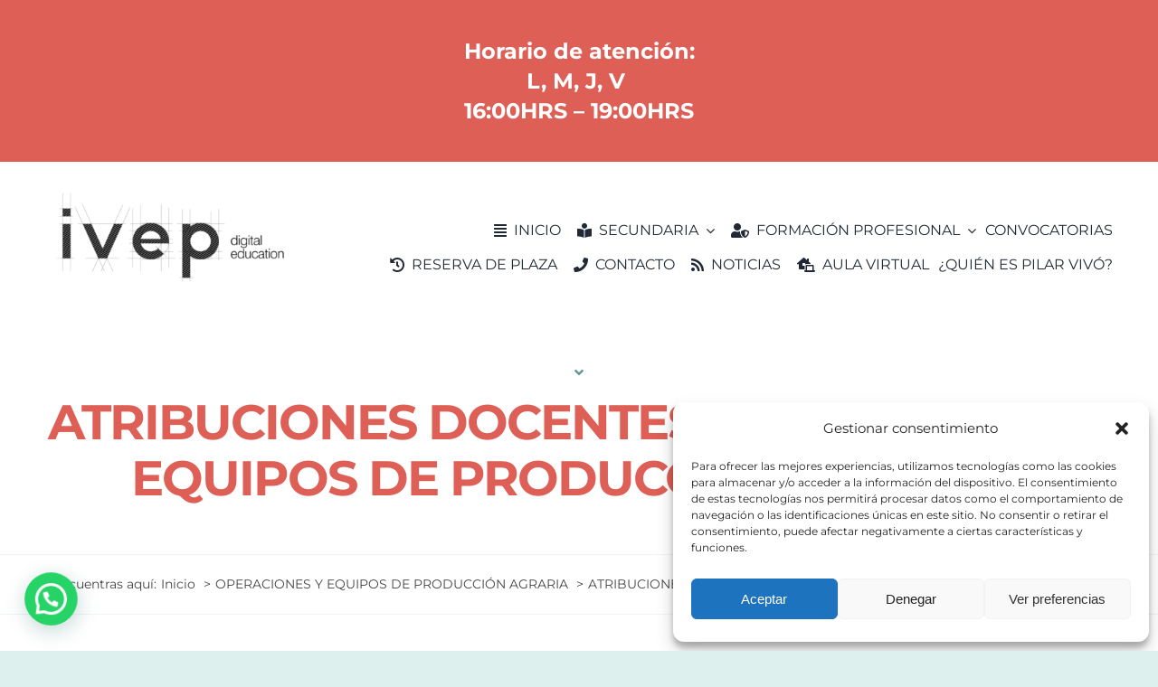

--- FILE ---
content_type: text/html; charset=UTF-8
request_url: https://ivep.net/operaciones-y-equipos-de-produccion-agraria/atribuciones-docentes-operaciones-y-equipos-de-produccion-agraria/
body_size: 24856
content:
<!DOCTYPE html>
<html class="avada-html-layout-wide avada-html-header-position-top" lang="es" prefix="og: http://ogp.me/ns# fb: http://ogp.me/ns/fb#" prefix="og: https://ogp.me/ns#">
<head>
	<meta http-equiv="X-UA-Compatible" content="IE=edge" />
	<meta http-equiv="Content-Type" content="text/html; charset=utf-8"/>
	<meta name="viewport" content="width=device-width, initial-scale=1" />
	<!-- Fragmento del modo consentimiento de la etiqueta de Google (gtag.js) añadido por Site Kit -->
<script id='google_gtagjs-js-consent-mode'>
window.dataLayer = window.dataLayer || [];function gtag(){dataLayer.push(arguments);}
gtag('consent', 'default', {"ad_personalization":"denied","ad_storage":"denied","ad_user_data":"denied","analytics_storage":"denied","region":["AT","BE","BG","CY","CZ","DE","DK","EE","ES","FI","FR","GB","GR","HR","HU","IE","IS","IT","LI","LT","LU","LV","MT","NL","NO","PL","PT","RO","SE","SI","SK"],"wait_for_update":500});
window._googlesitekitConsentCategoryMap = {"statistics":["analytics_storage"],"marketing":["ad_storage","ad_user_data","ad_personalization"]};
( function () {
	document.addEventListener(
		'wp_listen_for_consent_change',
		function ( event ) {
			if ( event.detail ) {
				var consentParameters = {};
				var hasConsentParameters = false;
				for ( var category in event.detail ) {
					if ( window._googlesitekitConsentCategoryMap[ category ] ) {
						var status = event.detail[ category ];
						var mappedStatus =
							status === 'allow' ? 'granted' : 'denied';
						var parameters =
							window._googlesitekitConsentCategoryMap[ category ];
						for ( var i = 0; i < parameters.length; i++ ) {
							consentParameters[ parameters[ i ] ] = mappedStatus;
						}
						hasConsentParameters = !! parameters.length;
					}
				}
				if ( hasConsentParameters ) {
					gtag( 'consent', 'update', consentParameters );
				}
			}
		}
	);

	function updateGrantedConsent() {
		if ( ! ( window.wp_consent_type || window.wp_fallback_consent_type ) ) {
			return;
		}
		var consentParameters = {};
		var hasConsentParameters = false;
		for ( var category in window._googlesitekitConsentCategoryMap ) {
			if ( window.wp_has_consent && window.wp_has_consent( category ) ) {
				var parameters =
					window._googlesitekitConsentCategoryMap[ category ];
				for ( var i = 0; i < parameters.length; i++ ) {
					consentParameters[ parameters[ i ] ] = 'granted';
				}
				hasConsentParameters =
					hasConsentParameters || !! parameters.length;
			}
		}
		if ( hasConsentParameters ) {
			gtag( 'consent', 'update', consentParameters );
		}
	}
	document.addEventListener(
		'wp_consent_type_defined',
		updateGrantedConsent
	);
	document.addEventListener( 'DOMContentLoaded', function () {
		if ( ! window.waitfor_consent_hook ) {
			updateGrantedConsent();
		}
	} );
} )();
</script>
<!-- Fin de la etiqueta Google (gtag.js) Fragmento de modo consentido añadido por Site Kit -->
			
<!-- Optimización en motores de búsqueda por Rank Math PRO -  https://rankmath.com/ -->
<title>ATRIBUCIONES DOCENTES OPERACIONES Y EQUIPOS DE PRODUCCIÓN AGRARIA - Grupo IVEP | Academia oposiciones docentes 2025</title>
<meta name="description" content="Si estás en versión móvil desliza hacia la derecha."/>
<meta name="robots" content="follow, index, max-snippet:-1, max-video-preview:-1, max-image-preview:large"/>
<link rel="canonical" href="https://ivep.net/operaciones-y-equipos-de-produccion-agraria/atribuciones-docentes-operaciones-y-equipos-de-produccion-agraria/" />
<meta property="og:locale" content="es_ES" />
<meta property="og:type" content="article" />
<meta property="og:title" content="ATRIBUCIONES DOCENTES OPERACIONES Y EQUIPOS DE PRODUCCIÓN AGRARIA - Grupo IVEP | Academia oposiciones docentes 2025" />
<meta property="og:description" content="Si estás en versión móvil desliza hacia la derecha." />
<meta property="og:url" content="https://ivep.net/operaciones-y-equipos-de-produccion-agraria/atribuciones-docentes-operaciones-y-equipos-de-produccion-agraria/" />
<meta property="og:site_name" content="Grupo IVEP | Academia oposiciones docentes 2025" />
<meta property="og:updated_time" content="2024-06-06T15:29:40+00:00" />
<meta property="og:image" content="https://ivep.net/wp-content/uploads/2024/04/Logotipo_IVEP_Negro-Transparente-1.png" />
<meta property="og:image:secure_url" content="https://ivep.net/wp-content/uploads/2024/04/Logotipo_IVEP_Negro-Transparente-1.png" />
<meta property="og:image:width" content="1182" />
<meta property="og:image:height" content="473" />
<meta property="og:image:alt" content="oposiciones docentes valencia" />
<meta property="og:image:type" content="image/png" />
<meta property="article:published_time" content="2024-06-06T15:01:03+00:00" />
<meta property="article:modified_time" content="2024-06-06T15:29:40+00:00" />
<meta name="twitter:card" content="summary_large_image" />
<meta name="twitter:title" content="ATRIBUCIONES DOCENTES OPERACIONES Y EQUIPOS DE PRODUCCIÓN AGRARIA - Grupo IVEP | Academia oposiciones docentes 2025" />
<meta name="twitter:description" content="Si estás en versión móvil desliza hacia la derecha." />
<meta name="twitter:image" content="https://ivep.net/wp-content/uploads/2024/04/Logotipo_IVEP_Negro-Transparente-1.png" />
<meta name="twitter:label1" content="Tiempo de lectura" />
<meta name="twitter:data1" content="5 minutos" />
<script type="application/ld+json" class="rank-math-schema-pro">{"@context":"https://schema.org","@graph":[{"@type":["EducationalOrganization","Organization"],"@id":"https://ivep.net/#organization","name":"Grupo IVEP | Academia oposiciones docentes 2025","url":"https://ivep.net","logo":{"@type":"ImageObject","@id":"https://ivep.net/#logo","url":"https://ivep.net/wp-content/uploads/2024/04/Logotipo_IVEP_Negro-Transparente-1.png","contentUrl":"https://ivep.net/wp-content/uploads/2024/04/Logotipo_IVEP_Negro-Transparente-1.png","caption":"Grupo IVEP | Academia oposiciones docentes 2025","inLanguage":"es","width":"1182","height":"473"},"description":"Academia de oposiciones docentes, secundaria y formaci\u00f3n profesional, prep\u00e1rate las 3 pruebas del examen de la oposici\u00f3n con Grupo IVEP."},{"@type":"WebSite","@id":"https://ivep.net/#website","url":"https://ivep.net","name":"Grupo IVEP | Academia oposiciones docentes 2025","alternateName":"Academia Oposiciones Docentes","publisher":{"@id":"https://ivep.net/#organization"},"inLanguage":"es"},{"@type":"ImageObject","@id":"https://ivep.net/wp-content/uploads/2024/04/Logotipo_IVEP_Negro-Transparente-1.png","url":"https://ivep.net/wp-content/uploads/2024/04/Logotipo_IVEP_Negro-Transparente-1.png","width":"1182","height":"473","caption":"oposiciones docentes valencia","inLanguage":"es"},{"@type":"WebPage","@id":"https://ivep.net/operaciones-y-equipos-de-produccion-agraria/atribuciones-docentes-operaciones-y-equipos-de-produccion-agraria/#webpage","url":"https://ivep.net/operaciones-y-equipos-de-produccion-agraria/atribuciones-docentes-operaciones-y-equipos-de-produccion-agraria/","name":"ATRIBUCIONES DOCENTES OPERACIONES Y EQUIPOS DE PRODUCCI\u00d3N AGRARIA - Grupo IVEP | Academia oposiciones docentes 2025","datePublished":"2024-06-06T15:01:03+00:00","dateModified":"2024-06-06T15:29:40+00:00","isPartOf":{"@id":"https://ivep.net/#website"},"primaryImageOfPage":{"@id":"https://ivep.net/wp-content/uploads/2024/04/Logotipo_IVEP_Negro-Transparente-1.png"},"inLanguage":"es"},{"@type":"Person","@id":"https://ivep.net/author/arturo_op/","name":"Arturo","url":"https://ivep.net/author/arturo_op/","image":{"@type":"ImageObject","@id":"https://secure.gravatar.com/avatar/d4f00f1ae2bbaedac725ec463ecdf27ff4fbc81c4a74cea43722a6b70ca20ae0?s=96&amp;d=mm&amp;r=g","url":"https://secure.gravatar.com/avatar/d4f00f1ae2bbaedac725ec463ecdf27ff4fbc81c4a74cea43722a6b70ca20ae0?s=96&amp;d=mm&amp;r=g","caption":"Arturo","inLanguage":"es"},"worksFor":{"@id":"https://ivep.net/#organization"}},{"@type":"Article","headline":"ATRIBUCIONES DOCENTES OPERACIONES Y EQUIPOS DE PRODUCCI\u00d3N AGRARIA - Grupo IVEP | Academia oposiciones","datePublished":"2024-06-06T15:01:03+00:00","dateModified":"2024-06-06T15:29:40+00:00","author":{"@id":"https://ivep.net/author/arturo_op/","name":"Arturo"},"publisher":{"@id":"https://ivep.net/#organization"},"description":"Si est\u00e1s en versi\u00f3n m\u00f3vil desliza hacia la derecha.","name":"ATRIBUCIONES DOCENTES OPERACIONES Y EQUIPOS DE PRODUCCI\u00d3N AGRARIA - Grupo IVEP | Academia oposiciones","@id":"https://ivep.net/operaciones-y-equipos-de-produccion-agraria/atribuciones-docentes-operaciones-y-equipos-de-produccion-agraria/#richSnippet","isPartOf":{"@id":"https://ivep.net/operaciones-y-equipos-de-produccion-agraria/atribuciones-docentes-operaciones-y-equipos-de-produccion-agraria/#webpage"},"image":{"@id":"https://ivep.net/wp-content/uploads/2024/04/Logotipo_IVEP_Negro-Transparente-1.png"},"inLanguage":"es","mainEntityOfPage":{"@id":"https://ivep.net/operaciones-y-equipos-de-produccion-agraria/atribuciones-docentes-operaciones-y-equipos-de-produccion-agraria/#webpage"}}]}</script>
<!-- /Plugin Rank Math WordPress SEO -->

<link rel='dns-prefetch' href='//www.googletagmanager.com' />

<link rel="alternate" type="application/rss+xml" title="Grupo IVEP | Academia oposiciones docentes 2025 &raquo; Feed" href="https://ivep.net/feed/" />
<link rel="alternate" type="application/rss+xml" title="Grupo IVEP | Academia oposiciones docentes 2025 &raquo; Feed de los comentarios" href="https://ivep.net/comments/feed/" />
		
		
		
				<link rel="alternate" title="oEmbed (JSON)" type="application/json+oembed" href="https://ivep.net/wp-json/oembed/1.0/embed?url=https%3A%2F%2Fivep.net%2Foperaciones-y-equipos-de-produccion-agraria%2Fatribuciones-docentes-operaciones-y-equipos-de-produccion-agraria%2F" />
<link rel="alternate" title="oEmbed (XML)" type="text/xml+oembed" href="https://ivep.net/wp-json/oembed/1.0/embed?url=https%3A%2F%2Fivep.net%2Foperaciones-y-equipos-de-produccion-agraria%2Fatribuciones-docentes-operaciones-y-equipos-de-produccion-agraria%2F&#038;format=xml" />
					<meta name="description" content="Si estás en versión móvil desliza hacia la derecha. 



MÓDULO
CICLO
NIVEL




Adiestramiento
Técnico en actividades ecuestres
Grado medio


Alimentación, manejo general y primeros auxilios de équidos


Desbrave y doma a la cuerda de potros


Mantenimiento físico, cuidados e higiene equina


Aprovechamiento del medio natural
Técnico en aprovechamiento"/>
				
		<meta property="og:locale" content="es_ES"/>
		<meta property="og:type" content="article"/>
		<meta property="og:site_name" content="Grupo IVEP | Academia oposiciones docentes 2025"/>
		<meta property="og:title" content="ATRIBUCIONES DOCENTES OPERACIONES Y EQUIPOS DE PRODUCCIÓN AGRARIA - Grupo IVEP | Academia oposiciones docentes 2025"/>
				<meta property="og:description" content="Si estás en versión móvil desliza hacia la derecha. 



MÓDULO
CICLO
NIVEL




Adiestramiento
Técnico en actividades ecuestres
Grado medio


Alimentación, manejo general y primeros auxilios de équidos


Desbrave y doma a la cuerda de potros


Mantenimiento físico, cuidados e higiene equina


Aprovechamiento del medio natural
Técnico en aprovechamiento"/>
				<meta property="og:url" content="https://ivep.net/operaciones-y-equipos-de-produccion-agraria/atribuciones-docentes-operaciones-y-equipos-de-produccion-agraria/"/>
													<meta property="article:modified_time" content="2024-06-06T15:29:40+00:00"/>
											<meta property="og:image" content="https://ivep.net/wp-content/uploads/2024/04/Logotipo_IVEP_Negro-Transparente-1.png"/>
		<meta property="og:image:width" content="1182"/>
		<meta property="og:image:height" content="473"/>
		<meta property="og:image:type" content="image/png"/>
				<style id='wp-img-auto-sizes-contain-inline-css' type='text/css'>
img:is([sizes=auto i],[sizes^="auto," i]){contain-intrinsic-size:3000px 1500px}
/*# sourceURL=wp-img-auto-sizes-contain-inline-css */
</style>
<link data-minify="1" rel='stylesheet' id='scap.flashblock-css' href='https://ivep.net/wp-content/cache/min/1/wp-content/plugins/compact-wp-audio-player/css/flashblock.css?ver=1757349963' type='text/css' media='all' />
<link data-minify="1" rel='stylesheet' id='scap.player-css' href='https://ivep.net/wp-content/cache/min/1/wp-content/plugins/compact-wp-audio-player/css/player.css?ver=1757349963' type='text/css' media='all' />
<link rel='stylesheet' id='cmplz-general-css' href='https://ivep.net/wp-content/plugins/complianz-gdpr/assets/css/cookieblocker.min.css?ver=1715440894' type='text/css' media='all' />
<link rel='stylesheet' id='ez-toc-css' href='https://ivep.net/wp-content/plugins/easy-table-of-contents/assets/css/screen.min.css?ver=2.0.66.1' type='text/css' media='all' />
<style id='ez-toc-inline-css' type='text/css'>
div#ez-toc-container .ez-toc-title {font-size: 120%;}div#ez-toc-container .ez-toc-title {font-weight: 500;}div#ez-toc-container ul li {font-size: 95%;}div#ez-toc-container ul li {font-weight: 500;}div#ez-toc-container nav ul ul li {font-size: 90%;}
.ez-toc-container-direction {direction: ltr;}.ez-toc-counter ul{counter-reset: item ;}.ez-toc-counter nav ul li a::before {content: counters(item, ".", decimal) ". ";display: inline-block;counter-increment: item;flex-grow: 0;flex-shrink: 0;margin-right: .2em; float: left; }.ez-toc-widget-direction {direction: ltr;}.ez-toc-widget-container ul{counter-reset: item ;}.ez-toc-widget-container nav ul li a::before {content: counters(item, ".", decimal) ". ";display: inline-block;counter-increment: item;flex-grow: 0;flex-shrink: 0;margin-right: .2em; float: left; }
/*# sourceURL=ez-toc-inline-css */
</style>
<link rel='stylesheet' id='joinchat-css' href='https://ivep.net/wp-content/plugins/creame-whatsapp-me/public/css/joinchat.min.css?ver=5.1.6' type='text/css' media='all' />
<link rel='stylesheet' id='child-style-css' href='https://ivep.net/wp-content/themes/Avada-Child-Theme/style.css?ver=6.9' type='text/css' media='all' />
<style id='block-visibility-screen-size-styles-inline-css' type='text/css'>
/* Large screens (desktops, 992px and up) */
@media ( min-width: 992px ) {
	.block-visibility-hide-large-screen {
		display: none !important;
	}
}

/* Medium screens (tablets, between 768px and 992px) */
@media ( min-width: 768px ) and ( max-width: 991.98px ) {
	.block-visibility-hide-medium-screen {
		display: none !important;
	}
}

/* Small screens (mobile devices, less than 768px) */
@media ( max-width: 767.98px ) {
	.block-visibility-hide-small-screen {
		display: none !important;
	}
}
/*# sourceURL=block-visibility-screen-size-styles-inline-css */
</style>
<link data-minify="1" rel='stylesheet' id='fusion-dynamic-css-css' href='https://ivep.net/wp-content/cache/min/1/wp-content/uploads/fusion-styles/13be635b5d8c0f1d3d2071019d368591.min.css?ver=1767974925' type='text/css' media='all' />
<script data-minify="1" type="text/javascript" src="https://ivep.net/wp-content/cache/min/1/wp-content/plugins/compact-wp-audio-player/js/soundmanager2-nodebug-jsmin.js?ver=1757349964" id="scap.soundmanager2-js"></script>

<!-- Fragmento de código de la etiqueta de Google (gtag.js) añadida por Site Kit -->

<!-- Fragmento de código de Google Ads añadido por Site Kit -->

<!-- Fragmento de código de Google Analytics añadido por Site Kit -->
<script type="text/javascript" src="https://www.googletagmanager.com/gtag/js?id=G-YCF4QVYE8J" id="google_gtagjs-js" async></script>
<script type="text/javascript" id="google_gtagjs-js-after">
/* <![CDATA[ */
window.dataLayer = window.dataLayer || [];function gtag(){dataLayer.push(arguments);}
gtag("set","linker",{"domains":["ivep.net"]});
gtag("js", new Date());
gtag("set", "developer_id.dZTNiMT", true);
gtag("config", "G-YCF4QVYE8J");
gtag("config", "AW-11442324376");
//# sourceURL=google_gtagjs-js-after
/* ]]> */
</script>

<!-- Finalizar fragmento de código de la etiqueta de Google (gtags.js) añadida por Site Kit -->
<link rel="https://api.w.org/" href="https://ivep.net/wp-json/" /><link rel="alternate" title="JSON" type="application/json" href="https://ivep.net/wp-json/wp/v2/pages/1836" /><link rel="EditURI" type="application/rsd+xml" title="RSD" href="https://ivep.net/xmlrpc.php?rsd" />

<link rel='shortlink' href='https://ivep.net/?p=1836' />
<meta name="generator" content="Site Kit by Google 1.127.0" /><script class="ti-site-data" type="application/ld+json">{"@context":"http://schema.org","data":{"r":"1:0!7:0!30:0"}}</script>			<style>.cmplz-hidden {
					display: none !important;
				}</style><style type="text/css" id="css-fb-visibility">@media screen and (max-width: 640px){.fusion-no-small-visibility{display:none !important;}body .sm-text-align-center{text-align:center !important;}body .sm-text-align-left{text-align:left !important;}body .sm-text-align-right{text-align:right !important;}body .sm-flex-align-center{justify-content:center !important;}body .sm-flex-align-flex-start{justify-content:flex-start !important;}body .sm-flex-align-flex-end{justify-content:flex-end !important;}body .sm-mx-auto{margin-left:auto !important;margin-right:auto !important;}body .sm-ml-auto{margin-left:auto !important;}body .sm-mr-auto{margin-right:auto !important;}body .fusion-absolute-position-small{position:absolute;top:auto;width:100%;}.awb-sticky.awb-sticky-small{ position: sticky; top: var(--awb-sticky-offset,0); }}@media screen and (min-width: 641px) and (max-width: 1200px){.fusion-no-medium-visibility{display:none !important;}body .md-text-align-center{text-align:center !important;}body .md-text-align-left{text-align:left !important;}body .md-text-align-right{text-align:right !important;}body .md-flex-align-center{justify-content:center !important;}body .md-flex-align-flex-start{justify-content:flex-start !important;}body .md-flex-align-flex-end{justify-content:flex-end !important;}body .md-mx-auto{margin-left:auto !important;margin-right:auto !important;}body .md-ml-auto{margin-left:auto !important;}body .md-mr-auto{margin-right:auto !important;}body .fusion-absolute-position-medium{position:absolute;top:auto;width:100%;}.awb-sticky.awb-sticky-medium{ position: sticky; top: var(--awb-sticky-offset,0); }}@media screen and (min-width: 1201px){.fusion-no-large-visibility{display:none !important;}body .lg-text-align-center{text-align:center !important;}body .lg-text-align-left{text-align:left !important;}body .lg-text-align-right{text-align:right !important;}body .lg-flex-align-center{justify-content:center !important;}body .lg-flex-align-flex-start{justify-content:flex-start !important;}body .lg-flex-align-flex-end{justify-content:flex-end !important;}body .lg-mx-auto{margin-left:auto !important;margin-right:auto !important;}body .lg-ml-auto{margin-left:auto !important;}body .lg-mr-auto{margin-right:auto !important;}body .fusion-absolute-position-large{position:absolute;top:auto;width:100%;}.awb-sticky.awb-sticky-large{ position: sticky; top: var(--awb-sticky-offset,0); }}</style><style type="text/css">.recentcomments a{display:inline !important;padding:0 !important;margin:0 !important;}</style><script type="text/javascript" id="google_gtagjs" src="https://ivep.net/?local_ga_js=5fe91e869a314e81ed1c09eff5af82fe" async="async"></script>
<script type="text/javascript" id="google_gtagjs-inline">
/* <![CDATA[ */
window.dataLayer = window.dataLayer || [];function gtag(){dataLayer.push(arguments);}gtag('js', new Date());gtag('config', 'G-YCF4QVYE8J', {} );
/* ]]> */
</script>
<link rel="icon" href="https://ivep.net/wp-content/uploads/2024/04/cropped-cropped-Logotipo_IVEP_Negro-Transparente-1-1-32x32.png" sizes="32x32" />
<link rel="icon" href="https://ivep.net/wp-content/uploads/2024/04/cropped-cropped-Logotipo_IVEP_Negro-Transparente-1-1-192x192.png" sizes="192x192" />
<link rel="apple-touch-icon" href="https://ivep.net/wp-content/uploads/2024/04/cropped-cropped-Logotipo_IVEP_Negro-Transparente-1-1-180x180.png" />
<meta name="msapplication-TileImage" content="https://ivep.net/wp-content/uploads/2024/04/cropped-cropped-Logotipo_IVEP_Negro-Transparente-1-1-270x270.png" />
		<script type="text/javascript">
			var doc = document.documentElement;
			doc.setAttribute( 'data-useragent', navigator.userAgent );
		</script>
		
	<style id='global-styles-inline-css' type='text/css'>
:root{--wp--preset--aspect-ratio--square: 1;--wp--preset--aspect-ratio--4-3: 4/3;--wp--preset--aspect-ratio--3-4: 3/4;--wp--preset--aspect-ratio--3-2: 3/2;--wp--preset--aspect-ratio--2-3: 2/3;--wp--preset--aspect-ratio--16-9: 16/9;--wp--preset--aspect-ratio--9-16: 9/16;--wp--preset--color--black: #000000;--wp--preset--color--cyan-bluish-gray: #abb8c3;--wp--preset--color--white: #ffffff;--wp--preset--color--pale-pink: #f78da7;--wp--preset--color--vivid-red: #cf2e2e;--wp--preset--color--luminous-vivid-orange: #ff6900;--wp--preset--color--luminous-vivid-amber: #fcb900;--wp--preset--color--light-green-cyan: #7bdcb5;--wp--preset--color--vivid-green-cyan: #00d084;--wp--preset--color--pale-cyan-blue: #8ed1fc;--wp--preset--color--vivid-cyan-blue: #0693e3;--wp--preset--color--vivid-purple: #9b51e0;--wp--preset--color--awb-color-1: #ffffff;--wp--preset--color--awb-color-2: #def0ee;--wp--preset--color--awb-color-3: #bededa;--wp--preset--color--awb-color-4: #649793;--wp--preset--color--awb-color-5: #dd5f56;--wp--preset--color--awb-color-6: #336e6a;--wp--preset--color--awb-color-7: #454545;--wp--preset--color--awb-color-8: #212934;--wp--preset--gradient--vivid-cyan-blue-to-vivid-purple: linear-gradient(135deg,rgb(6,147,227) 0%,rgb(155,81,224) 100%);--wp--preset--gradient--light-green-cyan-to-vivid-green-cyan: linear-gradient(135deg,rgb(122,220,180) 0%,rgb(0,208,130) 100%);--wp--preset--gradient--luminous-vivid-amber-to-luminous-vivid-orange: linear-gradient(135deg,rgb(252,185,0) 0%,rgb(255,105,0) 100%);--wp--preset--gradient--luminous-vivid-orange-to-vivid-red: linear-gradient(135deg,rgb(255,105,0) 0%,rgb(207,46,46) 100%);--wp--preset--gradient--very-light-gray-to-cyan-bluish-gray: linear-gradient(135deg,rgb(238,238,238) 0%,rgb(169,184,195) 100%);--wp--preset--gradient--cool-to-warm-spectrum: linear-gradient(135deg,rgb(74,234,220) 0%,rgb(151,120,209) 20%,rgb(207,42,186) 40%,rgb(238,44,130) 60%,rgb(251,105,98) 80%,rgb(254,248,76) 100%);--wp--preset--gradient--blush-light-purple: linear-gradient(135deg,rgb(255,206,236) 0%,rgb(152,150,240) 100%);--wp--preset--gradient--blush-bordeaux: linear-gradient(135deg,rgb(254,205,165) 0%,rgb(254,45,45) 50%,rgb(107,0,62) 100%);--wp--preset--gradient--luminous-dusk: linear-gradient(135deg,rgb(255,203,112) 0%,rgb(199,81,192) 50%,rgb(65,88,208) 100%);--wp--preset--gradient--pale-ocean: linear-gradient(135deg,rgb(255,245,203) 0%,rgb(182,227,212) 50%,rgb(51,167,181) 100%);--wp--preset--gradient--electric-grass: linear-gradient(135deg,rgb(202,248,128) 0%,rgb(113,206,126) 100%);--wp--preset--gradient--midnight: linear-gradient(135deg,rgb(2,3,129) 0%,rgb(40,116,252) 100%);--wp--preset--font-size--small: 10.5px;--wp--preset--font-size--medium: 20px;--wp--preset--font-size--large: 21px;--wp--preset--font-size--x-large: 42px;--wp--preset--font-size--normal: 14px;--wp--preset--font-size--xlarge: 28px;--wp--preset--font-size--huge: 42px;--wp--preset--spacing--20: 0.44rem;--wp--preset--spacing--30: 0.67rem;--wp--preset--spacing--40: 1rem;--wp--preset--spacing--50: 1.5rem;--wp--preset--spacing--60: 2.25rem;--wp--preset--spacing--70: 3.38rem;--wp--preset--spacing--80: 5.06rem;--wp--preset--shadow--natural: 6px 6px 9px rgba(0, 0, 0, 0.2);--wp--preset--shadow--deep: 12px 12px 50px rgba(0, 0, 0, 0.4);--wp--preset--shadow--sharp: 6px 6px 0px rgba(0, 0, 0, 0.2);--wp--preset--shadow--outlined: 6px 6px 0px -3px rgb(255, 255, 255), 6px 6px rgb(0, 0, 0);--wp--preset--shadow--crisp: 6px 6px 0px rgb(0, 0, 0);}:where(.is-layout-flex){gap: 0.5em;}:where(.is-layout-grid){gap: 0.5em;}body .is-layout-flex{display: flex;}.is-layout-flex{flex-wrap: wrap;align-items: center;}.is-layout-flex > :is(*, div){margin: 0;}body .is-layout-grid{display: grid;}.is-layout-grid > :is(*, div){margin: 0;}:where(.wp-block-columns.is-layout-flex){gap: 2em;}:where(.wp-block-columns.is-layout-grid){gap: 2em;}:where(.wp-block-post-template.is-layout-flex){gap: 1.25em;}:where(.wp-block-post-template.is-layout-grid){gap: 1.25em;}.has-black-color{color: var(--wp--preset--color--black) !important;}.has-cyan-bluish-gray-color{color: var(--wp--preset--color--cyan-bluish-gray) !important;}.has-white-color{color: var(--wp--preset--color--white) !important;}.has-pale-pink-color{color: var(--wp--preset--color--pale-pink) !important;}.has-vivid-red-color{color: var(--wp--preset--color--vivid-red) !important;}.has-luminous-vivid-orange-color{color: var(--wp--preset--color--luminous-vivid-orange) !important;}.has-luminous-vivid-amber-color{color: var(--wp--preset--color--luminous-vivid-amber) !important;}.has-light-green-cyan-color{color: var(--wp--preset--color--light-green-cyan) !important;}.has-vivid-green-cyan-color{color: var(--wp--preset--color--vivid-green-cyan) !important;}.has-pale-cyan-blue-color{color: var(--wp--preset--color--pale-cyan-blue) !important;}.has-vivid-cyan-blue-color{color: var(--wp--preset--color--vivid-cyan-blue) !important;}.has-vivid-purple-color{color: var(--wp--preset--color--vivid-purple) !important;}.has-black-background-color{background-color: var(--wp--preset--color--black) !important;}.has-cyan-bluish-gray-background-color{background-color: var(--wp--preset--color--cyan-bluish-gray) !important;}.has-white-background-color{background-color: var(--wp--preset--color--white) !important;}.has-pale-pink-background-color{background-color: var(--wp--preset--color--pale-pink) !important;}.has-vivid-red-background-color{background-color: var(--wp--preset--color--vivid-red) !important;}.has-luminous-vivid-orange-background-color{background-color: var(--wp--preset--color--luminous-vivid-orange) !important;}.has-luminous-vivid-amber-background-color{background-color: var(--wp--preset--color--luminous-vivid-amber) !important;}.has-light-green-cyan-background-color{background-color: var(--wp--preset--color--light-green-cyan) !important;}.has-vivid-green-cyan-background-color{background-color: var(--wp--preset--color--vivid-green-cyan) !important;}.has-pale-cyan-blue-background-color{background-color: var(--wp--preset--color--pale-cyan-blue) !important;}.has-vivid-cyan-blue-background-color{background-color: var(--wp--preset--color--vivid-cyan-blue) !important;}.has-vivid-purple-background-color{background-color: var(--wp--preset--color--vivid-purple) !important;}.has-black-border-color{border-color: var(--wp--preset--color--black) !important;}.has-cyan-bluish-gray-border-color{border-color: var(--wp--preset--color--cyan-bluish-gray) !important;}.has-white-border-color{border-color: var(--wp--preset--color--white) !important;}.has-pale-pink-border-color{border-color: var(--wp--preset--color--pale-pink) !important;}.has-vivid-red-border-color{border-color: var(--wp--preset--color--vivid-red) !important;}.has-luminous-vivid-orange-border-color{border-color: var(--wp--preset--color--luminous-vivid-orange) !important;}.has-luminous-vivid-amber-border-color{border-color: var(--wp--preset--color--luminous-vivid-amber) !important;}.has-light-green-cyan-border-color{border-color: var(--wp--preset--color--light-green-cyan) !important;}.has-vivid-green-cyan-border-color{border-color: var(--wp--preset--color--vivid-green-cyan) !important;}.has-pale-cyan-blue-border-color{border-color: var(--wp--preset--color--pale-cyan-blue) !important;}.has-vivid-cyan-blue-border-color{border-color: var(--wp--preset--color--vivid-cyan-blue) !important;}.has-vivid-purple-border-color{border-color: var(--wp--preset--color--vivid-purple) !important;}.has-vivid-cyan-blue-to-vivid-purple-gradient-background{background: var(--wp--preset--gradient--vivid-cyan-blue-to-vivid-purple) !important;}.has-light-green-cyan-to-vivid-green-cyan-gradient-background{background: var(--wp--preset--gradient--light-green-cyan-to-vivid-green-cyan) !important;}.has-luminous-vivid-amber-to-luminous-vivid-orange-gradient-background{background: var(--wp--preset--gradient--luminous-vivid-amber-to-luminous-vivid-orange) !important;}.has-luminous-vivid-orange-to-vivid-red-gradient-background{background: var(--wp--preset--gradient--luminous-vivid-orange-to-vivid-red) !important;}.has-very-light-gray-to-cyan-bluish-gray-gradient-background{background: var(--wp--preset--gradient--very-light-gray-to-cyan-bluish-gray) !important;}.has-cool-to-warm-spectrum-gradient-background{background: var(--wp--preset--gradient--cool-to-warm-spectrum) !important;}.has-blush-light-purple-gradient-background{background: var(--wp--preset--gradient--blush-light-purple) !important;}.has-blush-bordeaux-gradient-background{background: var(--wp--preset--gradient--blush-bordeaux) !important;}.has-luminous-dusk-gradient-background{background: var(--wp--preset--gradient--luminous-dusk) !important;}.has-pale-ocean-gradient-background{background: var(--wp--preset--gradient--pale-ocean) !important;}.has-electric-grass-gradient-background{background: var(--wp--preset--gradient--electric-grass) !important;}.has-midnight-gradient-background{background: var(--wp--preset--gradient--midnight) !important;}.has-small-font-size{font-size: var(--wp--preset--font-size--small) !important;}.has-medium-font-size{font-size: var(--wp--preset--font-size--medium) !important;}.has-large-font-size{font-size: var(--wp--preset--font-size--large) !important;}.has-x-large-font-size{font-size: var(--wp--preset--font-size--x-large) !important;}
/*# sourceURL=global-styles-inline-css */
</style>
</head>

<body data-cmplz=1 class="wp-singular page-template-default page page-id-1836 page-child parent-pageid-1833 wp-theme-Avada wp-child-theme-Avada-Child-Theme fusion-image-hovers fusion-pagination-sizing fusion-button_type-flat fusion-button_span-no fusion-button_gradient-linear avada-image-rollover-circle-no avada-image-rollover-yes avada-image-rollover-direction-left fusion-body ltr fusion-sticky-header no-tablet-sticky-header no-mobile-sticky-header no-mobile-slidingbar no-mobile-totop fusion-disable-outline fusion-sub-menu-fade mobile-logo-pos-center layout-wide-mode avada-has-boxed-modal-shadow- layout-scroll-offset-full avada-has-zero-margin-offset-top fusion-top-header menu-text-align-center mobile-menu-design-classic fusion-show-pagination-text fusion-header-layout-v3 avada-responsive avada-footer-fx-none avada-menu-highlight-style-textcolor fusion-search-form-clean fusion-main-menu-search-overlay fusion-avatar-circle avada-dropdown-styles avada-blog-layout-large avada-blog-archive-layout-large avada-header-shadow-no avada-menu-icon-position-left avada-has-megamenu-shadow avada-has-breadcrumb-mobile-hidden avada-has-titlebar-hide avada-header-border-color-full-transparent avada-has-transparent-timeline_color avada-has-pagination-width_height avada-flyout-menu-direction-fade avada-ec-views-v1" data-awb-post-id="1836">
		<a class="skip-link screen-reader-text" href="#content">Saltar al contenido</a>

	<div id="boxed-wrapper">
		
		<div id="wrapper" class="fusion-wrapper">
			<div id="home" style="position:relative;top:-1px;"></div>
												<div class="fusion-tb-header"><div class="fusion-fullwidth fullwidth-box fusion-builder-row-1 fusion-flex-container has-pattern-background has-mask-background hundred-percent-fullwidth non-hundred-percent-height-scrolling fusion-custom-z-index" style="--link_hover_color: hsla(var(--awb-color1-h),var(--awb-color1-s),var(--awb-color1-l),calc( var(--awb-color1-a) - 20% ));--link_color: var(--awb-color1);--awb-border-radius-top-left:0px;--awb-border-radius-top-right:0px;--awb-border-radius-bottom-right:0px;--awb-border-radius-bottom-left:0px;--awb-z-index:999;--awb-padding-bottom:0px;--awb-margin-top:0px;--awb-margin-bottom:0px;--awb-background-color:var(--awb-color5);--awb-flex-wrap:wrap;" ><div class="fusion-builder-row fusion-row fusion-flex-align-items-center fusion-flex-justify-content-center fusion-flex-content-wrap" style="width:calc( 100% + 0px ) !important;max-width:calc( 100% + 0px ) !important;margin-left: calc(-0px / 2 );margin-right: calc(-0px / 2 );"><div class="fusion-layout-column fusion_builder_column fusion-builder-column-0 fusion_builder_column_1_1 1_1 fusion-flex-column fusion-flex-align-self-center fusion-no-medium-visibility fusion-no-large-visibility" style="--awb-bg-size:cover;--awb-width-large:100%;--awb-margin-top-large:0px;--awb-spacing-right-large:0px;--awb-margin-bottom-large:0px;--awb-spacing-left-large:0px;--awb-width-medium:50%;--awb-order-medium:0;--awb-spacing-right-medium:0px;--awb-spacing-left-medium:0px;--awb-width-small:100%;--awb-order-small:0;--awb-spacing-right-small:0px;--awb-spacing-left-small:0px;" data-scroll-devices="small-visibility,medium-visibility,large-visibility"><div class="fusion-column-wrapper fusion-column-has-shadow fusion-flex-justify-content-center fusion-content-layout-column"><div class="fusion-text fusion-text-1 sm-text-align-left" style="--awb-content-alignment:center;--awb-font-size:10px;--awb-text-color:#ffffff;"><h6 style="text-align: center; color: white;">
  <strong>Horario de atención al cliente: L, M, J, V 16:00hrs a 19:30hrs</strong><br />
</h6>
</div></div></div><div class="fusion-layout-column fusion_builder_column fusion-builder-column-1 fusion_builder_column_1_1 1_1 fusion-flex-column fusion-flex-align-self-center fusion-no-small-visibility" style="--awb-bg-size:cover;--awb-width-large:100%;--awb-margin-top-large:0px;--awb-spacing-right-large:0px;--awb-margin-bottom-large:0px;--awb-spacing-left-large:0px;--awb-width-medium:50%;--awb-order-medium:0;--awb-spacing-right-medium:0px;--awb-spacing-left-medium:0px;--awb-width-small:50%;--awb-order-small:0;--awb-spacing-right-small:0px;--awb-spacing-left-small:0px;" data-scroll-devices="small-visibility,medium-visibility,large-visibility"><div class="fusion-column-wrapper fusion-column-has-shadow fusion-flex-justify-content-center fusion-content-layout-column"><div class="fusion-text fusion-text-2" style="--awb-content-alignment:center;--awb-font-size:10px;--awb-text-color:#ffffff;"><h5 style="text-align: center;"><span style="color: #ffffff;">Horario de atención:<br />L, M, J, V&nbsp;<br />16:00HRS &#8211; 19:00HRS</span></h5>
</div></div></div></div></div><div class="fusion-fullwidth fullwidth-box fusion-builder-row-2 fusion-flex-container has-pattern-background has-mask-background nonhundred-percent-fullwidth non-hundred-percent-height-scrolling fusion-custom-z-index" style="--awb-border-radius-top-left:0px;--awb-border-radius-top-right:0px;--awb-border-radius-bottom-right:0px;--awb-border-radius-bottom-left:0px;--awb-z-index:9999;--awb-padding-top:30px;--awb-padding-bottom:30px;--awb-padding-top-small:15px;--awb-padding-bottom-small:15px;--awb-margin-bottom:0px;--awb-min-height:60px;--awb-background-color:rgba(255,255,255,0);--awb-background-color-medium:rgba(255,255,255,0);--awb-background-color-small:rgba(255,255,255,0);--awb-flex-wrap:wrap;" ><div class="fusion-builder-row fusion-row fusion-flex-align-items-center fusion-flex-justify-content-center fusion-flex-content-wrap" style="max-width:calc( 1200px + 0px );margin-left: calc(-0px / 2 );margin-right: calc(-0px / 2 );"><div class="fusion-layout-column fusion_builder_column fusion-builder-column-2 fusion_builder_column_1_4 1_4 fusion-flex-column fusion-flex-align-self-center fusion-column-inner-bg-wrapper" style="--awb-inner-bg-size:cover;--awb-width-large:25%;--awb-margin-top-large:0px;--awb-spacing-right-large:0px;--awb-margin-bottom-large:0px;--awb-spacing-left-large:0px;--awb-width-medium:35%;--awb-order-medium:0;--awb-spacing-right-medium:0px;--awb-spacing-left-medium:0px;--awb-width-small:75%;--awb-order-small:0;--awb-spacing-right-small:0px;--awb-spacing-left-small:0px;" data-scroll-devices="small-visibility,medium-visibility,large-visibility"><span class="fusion-column-inner-bg hover-type-none"><a class="fusion-column-anchor" href="https://ivep.net/"><span class="fusion-column-inner-bg-image"></span></a></span><div class="fusion-column-wrapper fusion-column-has-shadow fusion-flex-justify-content-flex-start fusion-content-layout-row fusion-content-nowrap"><div class="fusion-image-element sm-text-align-center" style="--awb-caption-title-font-family:var(--h2_typography-font-family);--awb-caption-title-font-weight:var(--h2_typography-font-weight);--awb-caption-title-font-style:var(--h2_typography-font-style);--awb-caption-title-size:var(--h2_typography-font-size);--awb-caption-title-transform:var(--h2_typography-text-transform);--awb-caption-title-line-height:var(--h2_typography-line-height);--awb-caption-title-letter-spacing:var(--h2_typography-letter-spacing);"><span class=" fusion-imageframe imageframe-none imageframe-1 hover-type-none"><img decoding="async" width="300" height="120" alt="oposiciones docentes valencia" title="oposiciones docentes valencia" src="https://ivep.net/wp-content/uploads/2024/04/Logotipo_IVEP_Negro-Transparente-1.png" data-orig-src="https://ivep.net/wp-content/uploads/2024/04/Logotipo_IVEP_Negro-Transparente-1-300x120.png" class="lazyload img-responsive wp-image-924" srcset="data:image/svg+xml,%3Csvg%20xmlns%3D%27http%3A%2F%2Fwww.w3.org%2F2000%2Fsvg%27%20width%3D%271182%27%20height%3D%27473%27%20viewBox%3D%270%200%201182%20473%27%3E%3Crect%20width%3D%271182%27%20height%3D%27473%27%20fill-opacity%3D%220%22%2F%3E%3C%2Fsvg%3E" data-srcset="https://ivep.net/wp-content/uploads/2024/04/Logotipo_IVEP_Negro-Transparente-1-200x80.png 200w, https://ivep.net/wp-content/uploads/2024/04/Logotipo_IVEP_Negro-Transparente-1-400x160.png 400w, https://ivep.net/wp-content/uploads/2024/04/Logotipo_IVEP_Negro-Transparente-1-600x240.png 600w, https://ivep.net/wp-content/uploads/2024/04/Logotipo_IVEP_Negro-Transparente-1-800x320.png 800w, https://ivep.net/wp-content/uploads/2024/04/Logotipo_IVEP_Negro-Transparente-1.png 1182w" data-sizes="auto" data-orig-sizes="(max-width: 1200px) 100vw, (max-width: 640px) 100vw, 400px" /></span></div></div></div><div class="fusion-layout-column fusion_builder_column fusion-builder-column-3 fusion_builder_column_3_4 3_4 fusion-flex-column" style="--awb-bg-size:cover;--awb-width-large:75%;--awb-margin-top-large:0px;--awb-spacing-right-large:0px;--awb-margin-bottom-large:0px;--awb-spacing-left-large:0px;--awb-width-medium:65%;--awb-order-medium:0;--awb-spacing-right-medium:0px;--awb-spacing-left-medium:0px;--awb-width-small:25%;--awb-order-small:0;--awb-spacing-right-small:0px;--awb-spacing-left-small:0px;"><div class="fusion-column-wrapper fusion-column-has-shadow fusion-flex-justify-content-flex-start fusion-content-layout-column"><nav class="awb-menu awb-menu_row awb-menu_em-hover mobile-mode-collapse-to-button awb-menu_icons-left awb-menu_dc-yes mobile-trigger-fullwidth-off awb-menu_mobile-toggle awb-menu_indent-left mobile-size-full-absolute loading mega-menu-loading awb-menu_desktop awb-menu_dropdown awb-menu_expand-right awb-menu_transition-fade" style="--awb-min-height:5px;--awb-align-items:center;--awb-justify-content:flex-end;--awb-items-padding-top:10px;--awb-items-padding-right:10px;--awb-color:var(--awb-color8);--awb-active-color:var(--awb-color8);--awb-icons-color:var(--awb-color8);--awb-main-justify-content:flex-start;--awb-mobile-justify:flex-start;--awb-mobile-caret-left:auto;--awb-mobile-caret-right:0;--awb-fusion-font-family-typography:inherit;--awb-fusion-font-style-typography:normal;--awb-fusion-font-weight-typography:400;--awb-fusion-font-family-submenu-typography:inherit;--awb-fusion-font-style-submenu-typography:normal;--awb-fusion-font-weight-submenu-typography:400;--awb-fusion-font-family-mobile-typography:inherit;--awb-fusion-font-style-mobile-typography:normal;--awb-fusion-font-weight-mobile-typography:400;" aria-label="Online Tutor Main Menu" data-breakpoint="1200" data-count="0" data-transition-type="fade" data-transition-time="300" data-expand="right"><button type="button" class="awb-menu__m-toggle awb-menu__m-toggle_no-text" aria-expanded="false" aria-controls="menu-online-tutor-main-menu"><span class="awb-menu__m-toggle-inner"><span class="collapsed-nav-text"><span class="screen-reader-text">Toggle Navigation</span></span><span class="awb-menu__m-collapse-icon awb-menu__m-collapse-icon_no-text"><span class="awb-menu__m-collapse-icon-open awb-menu__m-collapse-icon-open_no-text fa-bars fas"></span><span class="awb-menu__m-collapse-icon-close awb-menu__m-collapse-icon-close_no-text fa-times fas"></span></span></span></button><ul id="menu-online-tutor-main-menu" class="fusion-menu awb-menu__main-ul awb-menu__main-ul_row"><li  id="menu-item-888"  class="menu-item menu-item-type-post_type menu-item-object-page menu-item-home menu-item-888 awb-menu__li awb-menu__main-li awb-menu__main-li_regular"  data-item-id="888"><span class="awb-menu__main-background-default awb-menu__main-background-default_fade"></span><span class="awb-menu__main-background-active awb-menu__main-background-active_fade"></span><a  href="https://ivep.net/" class="awb-menu__main-a awb-menu__main-a_regular fusion-flex-link"><span class="awb-menu__i awb-menu__i_main fusion-megamenu-icon"><i class="glyphicon fa-align-justify fas" aria-hidden="true"></i></span><span class="menu-text">INICIO</span></a></li><li  id="menu-item-991"  class="menu-item menu-item-type-custom menu-item-object-custom menu-item-has-children menu-item-991 awb-menu__li awb-menu__main-li awb-menu__main-li_regular"  data-item-id="991"><span class="awb-menu__main-background-default awb-menu__main-background-default_fade"></span><span class="awb-menu__main-background-active awb-menu__main-background-active_fade"></span><a  href="https://ivep.net/oposiciones_secundaria_2025.html" class="awb-menu__main-a awb-menu__main-a_regular fusion-flex-link"><span class="awb-menu__i awb-menu__i_main fusion-megamenu-icon"><i class="glyphicon fa-book-reader fas" aria-hidden="true"></i></span><span class="menu-text">SECUNDARIA</span><span class="awb-menu__open-nav-submenu-hover"></span></a><button type="button" aria-label="Open submenu of SECUNDARIA" aria-expanded="false" class="awb-menu__open-nav-submenu_mobile awb-menu__open-nav-submenu_main"></button><ul class="awb-menu__sub-ul awb-menu__sub-ul_main"><li  id="menu-item-992"  class="menu-item menu-item-type-custom menu-item-object-custom menu-item-992 awb-menu__li awb-menu__sub-li" ><a  href="/secundaria/biogeo.html" class="awb-menu__sub-a"><span>BIOLOGÍA Y GEOLOGÍA</span></a></li><li  id="menu-item-994"  class="menu-item menu-item-type-custom menu-item-object-custom menu-item-994 awb-menu__li awb-menu__sub-li" ><a  href="/secundaria/mates.html" class="awb-menu__sub-a"><span>MATEMÁTICAS</span></a></li><li  id="menu-item-993"  class="menu-item menu-item-type-custom menu-item-object-custom menu-item-993 awb-menu__li awb-menu__sub-li" ><a  href="/secundaria/dibujo.html" class="awb-menu__sub-a"><span>DIBUJO</span></a></li><li  id="menu-item-995"  class="menu-item menu-item-type-custom menu-item-object-custom menu-item-995 awb-menu__li awb-menu__sub-li" ><a  href="/secundaria/geoh.html" class="awb-menu__sub-a"><span>GEOGRAFÍA E HISTORIA</span></a></li><li  id="menu-item-996"  class="menu-item menu-item-type-custom menu-item-object-custom menu-item-996 awb-menu__li awb-menu__sub-li" ><a  href="/secundaria/leng.html" class="awb-menu__sub-a"><span>LENGUA Y LITERATURA</span></a></li><li  id="menu-item-997"  class="menu-item menu-item-type-custom menu-item-object-custom menu-item-997 awb-menu__li awb-menu__sub-li" ><a  href="/secundaria/ingles.html" class="awb-menu__sub-a"><span>INGLÉS</span></a></li><li  id="menu-item-998"  class="menu-item menu-item-type-custom menu-item-object-custom menu-item-998 awb-menu__li awb-menu__sub-li" ><a  href="/secundaria/edfis.html" class="awb-menu__sub-a"><span>EDUCACIÓN FÍSICA</span></a></li><li  id="menu-item-999"  class="menu-item menu-item-type-custom menu-item-object-custom menu-item-999 awb-menu__li awb-menu__sub-li" ><a  href="/secundaria/tecn.html" class="awb-menu__sub-a"><span>TECNOLOGÍA</span></a></li><li  id="menu-item-1000"  class="menu-item menu-item-type-custom menu-item-object-custom menu-item-1000 awb-menu__li awb-menu__sub-li" ><a  href="/secundaria/fisquim.html" class="awb-menu__sub-a"><span>FÍSICA Y QUÍMICA</span></a></li><li  id="menu-item-1001"  class="menu-item menu-item-type-custom menu-item-object-custom menu-item-1001 awb-menu__li awb-menu__sub-li" ><a  href="/secundaria/filos.html" class="awb-menu__sub-a"><span>FILOSOFÍA</span></a></li><li  id="menu-item-1002"  class="menu-item menu-item-type-custom menu-item-object-custom menu-item-1002 awb-menu__li awb-menu__sub-li" ><a href="http://secundaria/musica.html" class="awb-menu__sub-a" rel="nofollow" target="_blank"><span>MÚSICA</span></a></li><li  id="menu-item-1003"  class="menu-item menu-item-type-custom menu-item-object-custom menu-item-1003 awb-menu__li awb-menu__sub-li" ><a  href="/secundaria/infor.html" class="awb-menu__sub-a"><span>INFORMÁTICA</span></a></li><li  id="menu-item-1004"  class="menu-item menu-item-type-custom menu-item-object-custom menu-item-1004 awb-menu__li awb-menu__sub-li" ><a href="https://ivep.net/secundaria/oredu.html" class="awb-menu__sub-a"><span>ORIENTACIÓN EDUCATIVA</span></a></li><li  id="menu-item-1005"  class="menu-item menu-item-type-custom menu-item-object-custom menu-item-1005 awb-menu__li awb-menu__sub-li" ><a  href="/secundaria/economia.html" class="awb-menu__sub-a"><span>ECONOMÍA</span></a></li></ul></li><li  id="menu-item-1006"  class="menu-item menu-item-type-custom menu-item-object-custom menu-item-has-children menu-item-1006 awb-menu__li awb-menu__main-li awb-menu__main-li_regular"  data-item-id="1006"><span class="awb-menu__main-background-default awb-menu__main-background-default_fade"></span><span class="awb-menu__main-background-active awb-menu__main-background-active_fade"></span><a href="https://ivep.net/formacion_profesional_2025.html" class="awb-menu__main-a awb-menu__main-a_regular fusion-flex-link"><span class="awb-menu__i awb-menu__i_main fusion-megamenu-icon"><i class="glyphicon fa-user-shield fas" aria-hidden="true"></i></span><span class="menu-text">FORMACIÓN PROFESIONAL</span><span class="awb-menu__open-nav-submenu-hover"></span></a><button type="button" aria-label="Open submenu of FORMACIÓN PROFESIONAL" aria-expanded="false" class="awb-menu__open-nav-submenu_mobile awb-menu__open-nav-submenu_main"></button><ul class="awb-menu__sub-ul awb-menu__sub-ul_main"><li  id="menu-item-1007"  class="menu-item menu-item-type-custom menu-item-object-custom menu-item-1007 awb-menu__li awb-menu__sub-li" ><a  href="/fp/ade.html" class="awb-menu__sub-a"><span>ADE</span></a></li><li  id="menu-item-1009"  class="menu-item menu-item-type-custom menu-item-object-custom menu-item-1009 awb-menu__li awb-menu__sub-li" ><a  href="/fp/gead.html" class="awb-menu__sub-a"><span>PGA</span></a></li><li  id="menu-item-1010"  class="menu-item menu-item-type-custom menu-item-object-custom menu-item-1010 awb-menu__li awb-menu__sub-li" ><a  href="/fp/fol.html" class="awb-menu__sub-a"><span>FOL</span></a></li><li  id="menu-item-1008"  class="menu-item menu-item-type-custom menu-item-object-custom menu-item-1008 awb-menu__li awb-menu__sub-li" ><a  href="/fp/instelect.html" class="awb-menu__sub-a"><span>INSTALACIONES ELECTROTÉCNICAS</span></a></li><li  id="menu-item-1011"  class="menu-item menu-item-type-custom menu-item-object-custom menu-item-1011 awb-menu__li awb-menu__sub-li" ><a  href="/fp/intsoc.html" class="awb-menu__sub-a"><span>INTERVENCIÓN SOCIOCOMUNITARIA</span></a></li><li  id="menu-item-1014"  class="menu-item menu-item-type-custom menu-item-object-custom menu-item-1014 awb-menu__li awb-menu__sub-li" ><a  href="/fp/serca.html" class="awb-menu__sub-a"><span>SERVICIOS A LA COMUNIDAD</span></a></li><li  id="menu-item-1017"  class="menu-item menu-item-type-custom menu-item-object-custom menu-item-1017 awb-menu__li awb-menu__sub-li" ><a  href="/fp/procsan.html" class="awb-menu__sub-a"><span>PROCESOS SANITARIOS</span></a></li><li  id="menu-item-1012"  class="menu-item menu-item-type-custom menu-item-object-custom menu-item-1012 awb-menu__li awb-menu__sub-li" ><a  href="/fp/vehi.html" class="awb-menu__sub-a"><span>MANTENIMIENTO DE VEHÍCULOS</span></a></li><li  id="menu-item-1013"  class="menu-item menu-item-type-custom menu-item-object-custom menu-item-1013 awb-menu__li awb-menu__sub-li" ><a  href="/fp/prosa.html" class="awb-menu__sub-a"><span>PROCEDIMIENTOS SANITARIOS</span></a></li><li  id="menu-item-1015"  class="menu-item menu-item-type-custom menu-item-object-custom menu-item-1015 awb-menu__li awb-menu__sub-li" ><a  href="/fp/consci.html" class="awb-menu__sub-a"><span>CONSTRUCCIONES CIVILES</span></a></li><li  id="menu-item-1016"  class="menu-item menu-item-type-custom menu-item-object-custom menu-item-1016 awb-menu__li awb-menu__sub-li" ><a  href="/fp/hostu.html" class="awb-menu__sub-a"><span>HOSTELERÍA Y TURISMO</span></a></li><li  id="menu-item-1018"  class="menu-item menu-item-type-custom menu-item-object-custom menu-item-1018 awb-menu__li awb-menu__sub-li" ><a  href="/fp/copa.html" class="awb-menu__sub-a"><span>COCINA Y PASTELERIA</span></a></li><li  id="menu-item-1019"  class="menu-item menu-item-type-custom menu-item-object-custom menu-item-1019 awb-menu__li awb-menu__sub-li" ><a  href="/fp/equel.html" class="awb-menu__sub-a"><span>EQUIPOS ELECTRÓNICOS</span></a></li><li  id="menu-item-1020"  class="menu-item menu-item-type-custom menu-item-object-custom menu-item-1020 awb-menu__li awb-menu__sub-li" ><a  href="/fp/mecman.html" class="awb-menu__sub-a"><span>MECANIZADO Y MANTENIMIENTO DE MÁQUINAS</span></a></li><li  id="menu-item-1021"  class="menu-item menu-item-type-custom menu-item-object-custom menu-item-1021 awb-menu__li awb-menu__sub-li" ><a  href="/fp/agraria.html" class="awb-menu__sub-a"><span>PROCESOS DE PRODUCCIÓN AGRARIA</span></a></li><li  id="menu-item-1022"  class="menu-item menu-item-type-custom menu-item-object-custom menu-item-1022 awb-menu__li awb-menu__sub-li" ><a  href="/formprof_espec.html" class="awb-menu__sub-a"><span>MÁS ESPECIALIDADES</span></a></li></ul></li><li  id="menu-item-2386"  class="menu-item menu-item-type-post_type menu-item-object-page menu-item-2386 awb-menu__li awb-menu__main-li awb-menu__main-li_regular"  data-item-id="2386"><span class="awb-menu__main-background-default awb-menu__main-background-default_fade"></span><span class="awb-menu__main-background-active awb-menu__main-background-active_fade"></span><a href="https://ivep.net/convocatorias/" class="awb-menu__main-a awb-menu__main-a_regular"><span class="menu-text">CONVOCATORIAS</span></a></li><li  id="menu-item-1024"  class="menu-item menu-item-type-custom menu-item-object-custom menu-item-1024 awb-menu__li awb-menu__main-li awb-menu__main-li_regular"  data-item-id="1024"><span class="awb-menu__main-background-default awb-menu__main-background-default_fade"></span><span class="awb-menu__main-background-active awb-menu__main-background-active_fade"></span><a href="https://ivep.net/reserva-de-plaza" class="awb-menu__main-a awb-menu__main-a_regular fusion-flex-link"><span class="awb-menu__i awb-menu__i_main fusion-megamenu-icon"><i class="glyphicon fa-history fas" aria-hidden="true"></i></span><span class="menu-text">RESERVA DE PLAZA</span></a></li><li  id="menu-item-1025"  class="menu-item menu-item-type-custom menu-item-object-custom menu-item-1025 awb-menu__li awb-menu__main-li awb-menu__main-li_regular"  data-item-id="1025"><span class="awb-menu__main-background-default awb-menu__main-background-default_fade"></span><span class="awb-menu__main-background-active awb-menu__main-background-active_fade"></span><a  href="/contacto" class="awb-menu__main-a awb-menu__main-a_regular fusion-flex-link"><span class="awb-menu__i awb-menu__i_main fusion-megamenu-icon"><i class="glyphicon fa-phone fas" aria-hidden="true"></i></span><span class="menu-text">CONTACTO</span></a></li><li  id="menu-item-1026"  class="menu-item menu-item-type-custom menu-item-object-custom menu-item-1026 awb-menu__li awb-menu__main-li awb-menu__main-li_regular"  data-item-id="1026"><span class="awb-menu__main-background-default awb-menu__main-background-default_fade"></span><span class="awb-menu__main-background-active awb-menu__main-background-active_fade"></span><a  href="/noticias" class="awb-menu__main-a awb-menu__main-a_regular fusion-flex-link"><span class="awb-menu__i awb-menu__i_main fusion-megamenu-icon"><i class="glyphicon fa-rss fas" aria-hidden="true"></i></span><span class="menu-text">NOTICIAS</span></a></li><li  id="menu-item-1027"  class="menu-item menu-item-type-custom menu-item-object-custom menu-item-1027 awb-menu__li awb-menu__main-li awb-menu__main-li_regular"  data-item-id="1027"><span class="awb-menu__main-background-default awb-menu__main-background-default_fade"></span><span class="awb-menu__main-background-active awb-menu__main-background-active_fade"></span><a href="https://aula.ivep.net/plataforma/" class="awb-menu__main-a awb-menu__main-a_regular fusion-flex-link"><span class="awb-menu__i awb-menu__i_main fusion-megamenu-icon"><i class="glyphicon fa-laptop-house fas" aria-hidden="true"></i></span><span class="menu-text">AULA VIRTUAL</span></a></li><li  id="menu-item-2623"  class="menu-item menu-item-type-custom menu-item-object-custom menu-item-2623 awb-menu__li awb-menu__main-li awb-menu__main-li_regular"  data-item-id="2623"><span class="awb-menu__main-background-default awb-menu__main-background-default_fade"></span><span class="awb-menu__main-background-active awb-menu__main-background-active_fade"></span><a href="https://pilarvivo.com/" class="awb-menu__main-a awb-menu__main-a_regular" rel="nofollow noopener" target="_blank"><span class="menu-text">¿QUIÉN ES PILAR VIVÓ?</span></a></li></ul></nav></div></div></div></div>
</div>		<div id="sliders-container" class="fusion-slider-visibility">
					</div>
											
			<section class="fusion-page-title-bar fusion-tb-page-title-bar"><div class="fusion-fullwidth fullwidth-box fusion-builder-row-3 fusion-flex-container fusion-parallax-none nonhundred-percent-fullwidth non-hundred-percent-height-scrolling lazyload" style="--awb-border-radius-top-left:0px;--awb-border-radius-top-right:0px;--awb-border-radius-bottom-right:0px;--awb-border-radius-bottom-left:0px;--awb-padding-top:3%;--awb-padding-bottom:3%;--awb-margin-bottom:0px;--awb-background-image:linear-gradient(0deg, hsla(var(--awb-color1-h),var(--awb-color1-s),var(--awb-color1-l),calc( var(--awb-color1-a) - 60% )) 0%,rgba(255,255,255,0) 100%);;--awb-background-size:cover;--awb-flex-wrap:wrap;" data-bg="https://avada.theme-fusion.com/online-tutor/wp-content/uploads/sites/141/2020/04/header-background-pattern-scaled.jpg" data-bg-gradient="linear-gradient(0deg, hsla(var(--awb-color1-h),var(--awb-color1-s),var(--awb-color1-l),calc( var(--awb-color1-a) - 60% )) 0%,rgba(255,255,255,0) 100%)" ><div class="fusion-builder-row fusion-row fusion-flex-align-items-flex-start fusion-flex-content-wrap" style="max-width:calc( 1200px + 0px );margin-left: calc(-0px / 2 );margin-right: calc(-0px / 2 );"><div class="fusion-layout-column fusion_builder_column fusion-builder-column-4 fusion_builder_column_1_1 1_1 fusion-flex-column fusion-animated" style="--awb-bg-size:cover;--awb-width-large:100%;--awb-margin-top-large:0px;--awb-spacing-right-large:0px;--awb-margin-bottom-large:0px;--awb-spacing-left-large:0px;--awb-width-medium:100%;--awb-spacing-right-medium:0px;--awb-spacing-left-medium:0px;--awb-width-small:100%;--awb-spacing-right-small:0px;--awb-spacing-left-small:0px;" data-animationType="fadeInUp" data-animationDuration="1.0" data-animationOffset="top-into-view"><div class="fusion-column-wrapper fusion-column-has-shadow fusion-flex-justify-content-flex-start fusion-content-layout-column"><div class="fusion-separator fusion-no-small-visibility fusion-no-medium-visibility fusion-has-icon fusion-full-width-sep" style="align-self: center;margin-left: auto;margin-right: auto;margin-top:%;width:100%;"><div class="fusion-separator-border sep-single" style="--awb-height:20px;--awb-amount:20px;border-color:var(--awb-color4);border-top-width:0px;"></div><span class="icon-wrapper" style="border-color:var(--awb-color4);background-color:rgba(255,255,255,0);font-size:16px;width: 1.75em; height: 1.75em;border-width:0px;padding:0px;margin-top:-0px"><i class="fa-angle-down fas" style="font-size: inherit;color:var(--awb-color4);" aria-hidden="true"></i></span><div class="fusion-separator-border sep-single" style="--awb-height:20px;--awb-amount:20px;border-color:var(--awb-color4);border-top-width:0px;"></div></div><div class="fusion-title title fusion-title-1 fusion-sep-none fusion-title-center fusion-title-text fusion-title-size-one" style="--awb-text-color:var(--awb-color5);"><h1 class="fusion-title-heading title-heading-center fusion-responsive-typography-calculated" style="font-family:var(--awb-typography1-font-family);font-weight:var(--awb-typography1-font-weight);font-style:var(--awb-typography1-font-style);margin:0;letter-spacing:-2px;--fontSize:54;line-height:var(--awb-typography1-line-height);">ATRIBUCIONES DOCENTES OPERACIONES Y EQUIPOS DE PRODUCCIÓN AGRARIA</h1></div></div></div></div></div><div class="fusion-fullwidth fullwidth-box fusion-builder-row-4 fusion-flex-container nonhundred-percent-fullwidth non-hundred-percent-height-scrolling fusion-no-small-visibility fusion-no-medium-visibility" style="--awb-border-sizes-top:1px;--awb-border-sizes-bottom:1px;--awb-border-sizes-left:0px;--awb-border-sizes-right:0px;--awb-border-color:hsla(var(--awb-color4-h),var(--awb-color4-s),var(--awb-color4-l),calc( var(--awb-color4-a) - 90% ));--awb-border-radius-top-left:0px;--awb-border-radius-top-right:0px;--awb-border-radius-bottom-right:0px;--awb-border-radius-bottom-left:0px;--awb-margin-bottom:0px;--awb-flex-wrap:wrap;" ><div class="fusion-builder-row fusion-row fusion-flex-align-items-flex-start fusion-flex-content-wrap" style="max-width:calc( 1200px + 0px );margin-left: calc(-0px / 2 );margin-right: calc(-0px / 2 );"><div class="fusion-layout-column fusion_builder_column fusion-builder-column-5 fusion_builder_column_1_1 1_1 fusion-flex-column" style="--awb-padding-top:20px;--awb-padding-bottom:20px;--awb-bg-size:cover;--awb-width-large:100%;--awb-margin-top-large:0px;--awb-spacing-right-large:0px;--awb-margin-bottom-large:0px;--awb-spacing-left-large:0px;--awb-width-medium:100%;--awb-spacing-right-medium:0px;--awb-spacing-left-medium:0px;--awb-width-small:100%;--awb-spacing-right-small:0px;--awb-spacing-left-small:0px;"><div class="fusion-column-wrapper fusion-column-has-shadow fusion-flex-justify-content-flex-start fusion-content-layout-column"><nav class="fusion-breadcrumbs fusion-breadcrumbs-1" style="--awb-breadcrumb-sep:&#039; &gt; &#039;;" aria-label="Breadcrumb"><ol class="awb-breadcrumb-list"><li class="fusion-breadcrumb-item"  aria-hidden="true"><span  class="fusion-breadcrumb-prefix">Te encuentras aquí:</span></li><li class="fusion-breadcrumb-item awb-breadcrumb-sep" ><a href="https://ivep.net" class="fusion-breadcrumb-link"><span >Inicio</span></a></li><li class="fusion-breadcrumb-item awb-breadcrumb-sep" ><a href="https://ivep.net/operaciones-y-equipos-de-produccion-agraria/" class="fusion-breadcrumb-link"><span >OPERACIONES Y EQUIPOS DE PRODUCCIÓN AGRARIA</span></a></li><li class="fusion-breadcrumb-item"  aria-current="page"><span  class="breadcrumb-leaf">ATRIBUCIONES DOCENTES OPERACIONES Y EQUIPOS DE PRODUCCIÓN AGRARIA</span></li></ol></nav></div></div></div></div>
</section>
						<main id="main" class="clearfix ">
				<div class="fusion-row" style="">
<section id="content" style="width: 100%;">
					<div id="post-1836" class="post-1836 page type-page status-publish hentry">
			<span class="entry-title rich-snippet-hidden">ATRIBUCIONES DOCENTES OPERACIONES Y EQUIPOS DE PRODUCCIÓN AGRARIA</span><span class="vcard rich-snippet-hidden"><span class="fn"><a href="https://ivep.net/author/arturo_op/" title="Entradas de Arturo" rel="author">Arturo</a></span></span><span class="updated rich-snippet-hidden">2024-06-06T15:29:40+00:00</span>
			
			<div class="post-content">
				<div class="fusion-fullwidth fullwidth-box fusion-builder-row-5 fusion-flex-container has-pattern-background has-mask-background nonhundred-percent-fullwidth non-hundred-percent-height-scrolling" style="--awb-border-radius-top-left:0px;--awb-border-radius-top-right:0px;--awb-border-radius-bottom-right:0px;--awb-border-radius-bottom-left:0px;--awb-flex-wrap:wrap;" ><div class="fusion-builder-row fusion-row fusion-flex-align-items-flex-start fusion-flex-content-wrap" style="max-width:1248px;margin-left: calc(-4% / 2 );margin-right: calc(-4% / 2 );"><div class="fusion-layout-column fusion_builder_column fusion-builder-column-6 fusion_builder_column_1_1 1_1 fusion-flex-column" style="--awb-bg-size:cover;--awb-width-large:100%;--awb-margin-top-large:0px;--awb-spacing-right-large:1.92%;--awb-margin-bottom-large:20px;--awb-spacing-left-large:1.92%;--awb-width-medium:100%;--awb-order-medium:0;--awb-spacing-right-medium:1.92%;--awb-spacing-left-medium:1.92%;--awb-width-small:100%;--awb-order-small:0;--awb-spacing-right-small:1.92%;--awb-spacing-left-small:1.92%;"><div class="fusion-column-wrapper fusion-column-has-shadow fusion-flex-justify-content-flex-start fusion-content-layout-column"><div class="fusion-text fusion-text-3" style="--awb-text-color:#999999;"><p><em>Si estás en versión móvil desliza hacia la derecha.</em></p>
</div>
<div class="table-1">
<table width="100%">
<thead>
<tr>
<th align="left">MÓDULO</th>
<th align="left">CICLO</th>
<th align="left">NIVEL</th>
</tr>
</thead>
<tbody>
<tr>
<td align="left">Adiestramiento</td>
<td rowspan="4" align="left">Técnico en actividades ecuestres</td>
<td rowspan="25" align="left">Grado medio</td>
</tr>
<tr>
<td align="left">Alimentación, manejo general y primeros auxilios de équidos</td>
</tr>
<tr>
<td align="left">Desbrave y doma a la cuerda de potros</td>
</tr>
<tr>
<td align="left">Mantenimiento físico, cuidados e higiene equina</td>
</tr>
<tr>
<td align="left">Aprovechamiento del medio natural</td>
<td rowspan="4" align="left">Técnico en aprovechamiento y conservación del medio natural</td>
</tr>
<tr>
<td align="left">Maquinaria e instalaciones forestales</td>
</tr>
<tr>
<td align="left">Producción de planta forestal en vivero</td>
</tr>
<tr>
<td align="left">Repoblaciones forestales y tratamientos selvícolas</td>
</tr>
<tr>
<td align="left">Composiciones florales y con plantas</td>
<td rowspan="7" align="left">Técnico en jardinería y floristería</td>
</tr>
<tr>
<td align="left">Implantación de jardines y zonas verdes</td>
</tr>
<tr>
<td align="left">Infraestructuras e instalaciones agrícolas</td>
</tr>
<tr>
<td align="left">Mantenimiento y mejora de jardines y zonas verdes</td>
</tr>
<tr>
<td align="left">Producción de plantas y tepes en vivero</td>
</tr>
<tr>
<td align="left">Taller y equipos de tracción</td>
</tr>
<tr>
<td align="left">Técnicas de venta en jardinería y floristería</td>
</tr>
<tr>
<td align="left">Implantación de cultivos ecológicos</td>
<td rowspan="5" align="left">Técnico en producción agroecológica</td>
</tr>
<tr>
<td align="left">Infraestructura e instalaciones agrícolas</td>
</tr>
<tr>
<td align="left">Producción ganadera ecológica</td>
</tr>
<tr>
<td align="left">Producción vegetal ecológica</td>
</tr>
<tr>
<td align="left">Taller y equipos de tracción</td>
</tr>
<tr>
<td align="left">Implantación de cultivos</td>
<td rowspan="5" align="left">Técnico en producción agropecuaria</td>
</tr>
<tr>
<td align="left">Producción agrícola</td>
</tr>
<tr>
<td align="left">Producción de carne y otras producciones ganaderas</td>
</tr>
<tr>
<td align="left">Producción de leche, huevos y animales para vida</td>
</tr>
<tr>
<td align="left">Taller y equipos de tracción</td>
</tr>
<tr>
<td align="left">Actividades de riego, abonado y tratamientos en cultivos</td>
<td rowspan="9" align="left">Técnico profesional básico en agrojardinería y composiciones florales</td>
<td rowspan="23" align="left">F.P. Básica</td>
</tr>
<tr>
<td align="left">Atención al cliente</td>
</tr>
<tr>
<td align="left">Formación en centros de trabajo</td>
</tr>
<tr>
<td align="left">Materiales de floristería</td>
</tr>
<tr>
<td align="left">Operaciones auxiliares de preparación del terreno, plantación y siembra de cultivos</td>
</tr>
<tr>
<td align="left">Operaciones auxiliares en la elaboración de composiciones con flores y plantas</td>
</tr>
<tr>
<td align="left">Operaciones básicas de producción y mantenimiento de plantas en viveros y centros de jardinería</td>
</tr>
<tr>
<td align="left">Operaciones básicas en instalación de jardines, parques y zonas verdes</td>
</tr>
<tr>
<td align="left">Operaciones básicas para el mantenimiento de jardines, parques y zonas verdes</td>
</tr>
<tr>
<td align="left">Envasado y distribución de materias primas agroalimentarias</td>
<td rowspan="7" align="left">Técnico profesional básico en actividades agropecuarias</td>
</tr>
<tr>
<td align="left">Formación en centros de trabajo</td>
</tr>
<tr>
<td align="left">Operaciones auxiliares de cría y alimentación del ganado</td>
</tr>
<tr>
<td align="left">Operaciones auxiliares de mantenimiento e higiene en instalaciones ganaderas</td>
</tr>
<tr>
<td align="left">Operaciones auxiliares de obtención y recolección de cultivos</td>
</tr>
<tr>
<td align="left">Operaciones auxiliares de preparación del terreno, plantación y siembra de cultivos</td>
</tr>
<tr>
<td align="left">Operaciones básicas de manejo de la producción ganadera</td>
</tr>
<tr>
<td align="left">Formación en centros de trabajo</td>
<td align="left" rowspan="7">Técnico profesional básico en aprovechamiento forestal</td>
</tr>
<tr>
<td align="left">Operaciones básicas de producción y mantenimiento de plantas en viveros y centros de jardinería</td>
</tr>
<tr>
<td align="left">Operaciones básicas para el mantenimiento de jardines, parques y zonas verdes</td>
</tr>
<tr>
<td align="left">Recolección de productos forestales</td>
</tr>
<tr>
<td align="left">Repoblación e infraestructuras forestales</td>
</tr>
<tr>
<td align="left">Silvicultura y plagas</td>
</tr>
<tr>
<td align="left">Trabajos de aprovechamientos forestales</td>
</tr>
</tbody>
</table>
</div>

<div class="table-1">
<table width="100%">
<tbody>
<tr>
<td align="left">Actividades de uso público</td>
<td rowspan="4" align="left">Técnico superior en educación y control ambiental</td>
<td rowspan="18" align="left">Grado superior</td>
</tr>
<tr>
<td align="left">Desenvolvimiento en el medio</td>
</tr>
<tr>
<td align="left">Proyecto de educación y control ambiental</td>
</tr>
<tr>
<td align="left">Técnicas de educación ambiental</td>
</tr>
<tr>
<td align="left">Asistencia a la atención veterinaria</td>
<td rowspan="4" align="left">Técnico superior en ganadería y asistencia en sanidad animal</td>
</tr>
<tr>
<td align="left">Maquinaria e instalaciones ganaderas</td>
</tr>
<tr>
<td align="left">Organización y supervisión de la doma y manejo de équidos</td>
</tr>
<tr>
<td align="left">Proyecto de ganadería y asistencia en sanidad animal</td>
</tr>
<tr>
<td align="left">Conservación de jardines y céspedes deportivos</td>
<td rowspan="5" align="left">Técnico superior en paisajismo y medio rural</td>
</tr>
<tr>
<td align="left">Gestión de cultivos</td>
</tr>
<tr>
<td align="left">Gestión y organización del vivero</td>
</tr>
<tr>
<td align="left">Maquinaria e instalaciones agroforestales</td>
</tr>
<tr>
<td align="left">Proyecto de paisajismo y medio rural</td>
</tr>
<tr>
<td align="left">Viticultura</td>
<td align="left">Técnico superior en vitivinicultura</td>
</tr>
<tr>
<td align="left">Gestión de los aprovechamientos del medio forestal</td>
<td align="left" rowspan="4&quot;">Técnico superior forestal y del medio natural</td>
</tr>
<tr>
<td align="left">Gestión y organización del vivero forestal</td>
</tr>
<tr>
<td align="left">Maquinaria e instalaciones agroforestales</td>
</tr>
<tr>
<td align="left">Técnicas de educación ambiental</td>
</tr>
</tbody>
</table>
</div>
</div></div></div></div>
							</div>
																													</div>
	</section>
						
					</div>  <!-- fusion-row -->
				</main>  <!-- #main -->
				
				
								
					<div class="fusion-tb-footer fusion-footer"><div class="fusion-footer-widget-area fusion-widget-area"><div class="fusion-fullwidth fullwidth-box fusion-builder-row-6 fusion-flex-container nonhundred-percent-fullwidth non-hundred-percent-height-scrolling" style="--awb-border-radius-top-left:0px;--awb-border-radius-top-right:0px;--awb-border-radius-bottom-right:0px;--awb-border-radius-bottom-left:0px;--awb-padding-top:6%;--awb-padding-bottom:6%;--awb-padding-bottom-small:47.3125px;--awb-margin-bottom:0px;--awb-background-color:var(--awb-color2);--awb-flex-wrap:wrap;" ><div class="fusion-builder-row fusion-row fusion-flex-align-items-flex-start fusion-flex-content-wrap" style="max-width:1248px;margin-left: calc(-4% / 2 );margin-right: calc(-4% / 2 );"><div class="fusion-layout-column fusion_builder_column fusion-builder-column-7 fusion_builder_column_2_5 2_5 fusion-flex-column fusion-no-small-visibility fusion-no-medium-visibility" style="--awb-bg-size:cover;--awb-width-large:40%;--awb-margin-top-large:0px;--awb-spacing-right-large:4.8%;--awb-margin-bottom-large:0px;--awb-spacing-left-large:4.8%;--awb-width-medium:100%;--awb-spacing-right-medium:1.92%;--awb-spacing-left-medium:1.92%;--awb-width-small:100%;--awb-order-small:0;--awb-spacing-right-small:1.92%;--awb-spacing-left-small:1.92%;"><div class="fusion-column-wrapper fusion-column-has-shadow fusion-flex-justify-content-flex-start fusion-content-layout-column"><div class="fusion-image-element " style="--awb-max-width:270px;--awb-caption-title-font-family:var(--h2_typography-font-family);--awb-caption-title-font-weight:var(--h2_typography-font-weight);--awb-caption-title-font-style:var(--h2_typography-font-style);--awb-caption-title-size:var(--h2_typography-font-size);--awb-caption-title-transform:var(--h2_typography-text-transform);--awb-caption-title-line-height:var(--h2_typography-line-height);--awb-caption-title-letter-spacing:var(--h2_typography-letter-spacing);"><span class=" fusion-imageframe imageframe-none imageframe-2 hover-type-none"><img decoding="async" width="300" height="120" title="Logotipo_IVEP_Negro Transparente" src="https://ivep.net/wp-content/uploads/2024/04/Logotipo_IVEP_Negro-Transparente.png" data-orig-src="https://ivep.net/wp-content/uploads/2024/04/Logotipo_IVEP_Negro-Transparente-300x120.png" class="lazyload img-responsive wp-image-923" srcset="data:image/svg+xml,%3Csvg%20xmlns%3D%27http%3A%2F%2Fwww.w3.org%2F2000%2Fsvg%27%20width%3D%271182%27%20height%3D%27473%27%20viewBox%3D%270%200%201182%20473%27%3E%3Crect%20width%3D%271182%27%20height%3D%27473%27%20fill-opacity%3D%220%22%2F%3E%3C%2Fsvg%3E" data-srcset="https://ivep.net/wp-content/uploads/2024/04/Logotipo_IVEP_Negro-Transparente-200x80.png 200w, https://ivep.net/wp-content/uploads/2024/04/Logotipo_IVEP_Negro-Transparente-400x160.png 400w, https://ivep.net/wp-content/uploads/2024/04/Logotipo_IVEP_Negro-Transparente-600x240.png 600w, https://ivep.net/wp-content/uploads/2024/04/Logotipo_IVEP_Negro-Transparente-800x320.png 800w, https://ivep.net/wp-content/uploads/2024/04/Logotipo_IVEP_Negro-Transparente.png 1182w" data-sizes="auto" data-orig-sizes="(max-width: 1200px) 100vw, (max-width: 640px) 100vw, 600px" alt="Logotipo IVEP Negro Transparente"></span></div><div class="fusion-separator fusion-full-width-sep" style="align-self: center;margin-left: auto;margin-right: auto;margin-top:30px;width:100%;"><div class="fusion-separator-border sep-single" style="--awb-height:20px;--awb-amount:20px;border-color:var(--awb-color4);border-top-width:0px;"></div></div><div class="fusion-text fusion-text-4" style="--awb-font-size:13px;--awb-line-height:var(--awb-typography4-line-height);--awb-letter-spacing:var(--awb-typography5-letter-spacing);--awb-text-transform:var(--awb-typography5-text-transform);--awb-text-font-family:var(--awb-typography4-font-family);--awb-text-font-weight:var(--awb-typography4-font-weight);--awb-text-font-style:var(--awb-typography4-font-style);"><p style="text-align: justify;">Nuestra metodología se basa no solo en una preparación técnica de las pruebas, sino que vamos mucho más allá, formando a nuestros alumnos/as en una preparación personal que les permite tener una ejecución optima ante los tribunales . </p>
<p style="text-align: justify;">Estrategia y Entrenamiento son dos piezas clave de nuestra manera de preparar. <strong>Somos pioneros en ofrecer de manera exclusiva estas herramientas de manera integrada.</strong></p>
</div><div class="fusion-image-element " style="--awb-max-width:280px;--awb-caption-title-font-family:var(--h2_typography-font-family);--awb-caption-title-font-weight:var(--h2_typography-font-weight);--awb-caption-title-font-style:var(--h2_typography-font-style);--awb-caption-title-size:var(--h2_typography-font-size);--awb-caption-title-transform:var(--h2_typography-text-transform);--awb-caption-title-line-height:var(--h2_typography-line-height);--awb-caption-title-letter-spacing:var(--h2_typography-letter-spacing);"><span class=" fusion-imageframe imageframe-none imageframe-3 hover-type-none"><img decoding="async" src="[data-uri]" data-orig-src="https://avada.theme-fusion.com/online-tutor/wp-content/uploads/sites/141/2020/04/footer-cards.png" class="lazyload img-responsive" alt="gif;base64,R0lGODlhAQABAAAAACH5BAEKAAEALAAAAAABAAEAAAICTAEAOw==" title="ATRIBUCIONES DOCENTES OPERACIONES Y EQUIPOS DE PRODUCCIÓN AGRARIA 1"></span></div></div></div><div class="fusion-layout-column fusion_builder_column fusion-builder-column-8 fusion_builder_column_2_5 2_5 fusion-flex-column fusion-no-medium-visibility fusion-no-large-visibility" style="--awb-bg-size:cover;--awb-width-large:40%;--awb-margin-top-large:0px;--awb-spacing-right-large:4.8%;--awb-margin-bottom-large:0px;--awb-spacing-left-large:4.8%;--awb-width-medium:100%;--awb-spacing-right-medium:1.92%;--awb-spacing-left-medium:1.92%;--awb-width-small:100%;--awb-order-small:0;--awb-spacing-right-small:1.92%;--awb-spacing-left-small:1.92%;"><div class="fusion-column-wrapper fusion-column-has-shadow fusion-flex-justify-content-flex-start fusion-content-layout-column"><div class="fusion-image-element " style="--awb-max-width:270px;--awb-caption-title-font-family:var(--h2_typography-font-family);--awb-caption-title-font-weight:var(--h2_typography-font-weight);--awb-caption-title-font-style:var(--h2_typography-font-style);--awb-caption-title-size:var(--h2_typography-font-size);--awb-caption-title-transform:var(--h2_typography-text-transform);--awb-caption-title-line-height:var(--h2_typography-line-height);--awb-caption-title-letter-spacing:var(--h2_typography-letter-spacing);"><span class=" fusion-imageframe imageframe-none imageframe-4 hover-type-none"><img decoding="async" width="300" height="120" title="Logotipo_IVEP_Negro Transparente" src="https://ivep.net/wp-content/uploads/2024/04/Logotipo_IVEP_Negro-Transparente.png" data-orig-src="https://ivep.net/wp-content/uploads/2024/04/Logotipo_IVEP_Negro-Transparente-300x120.png" class="lazyload img-responsive wp-image-923" srcset="data:image/svg+xml,%3Csvg%20xmlns%3D%27http%3A%2F%2Fwww.w3.org%2F2000%2Fsvg%27%20width%3D%271182%27%20height%3D%27473%27%20viewBox%3D%270%200%201182%20473%27%3E%3Crect%20width%3D%271182%27%20height%3D%27473%27%20fill-opacity%3D%220%22%2F%3E%3C%2Fsvg%3E" data-srcset="https://ivep.net/wp-content/uploads/2024/04/Logotipo_IVEP_Negro-Transparente-200x80.png 200w, https://ivep.net/wp-content/uploads/2024/04/Logotipo_IVEP_Negro-Transparente-400x160.png 400w, https://ivep.net/wp-content/uploads/2024/04/Logotipo_IVEP_Negro-Transparente-600x240.png 600w, https://ivep.net/wp-content/uploads/2024/04/Logotipo_IVEP_Negro-Transparente-800x320.png 800w, https://ivep.net/wp-content/uploads/2024/04/Logotipo_IVEP_Negro-Transparente.png 1182w" data-sizes="auto" data-orig-sizes="(max-width: 1200px) 100vw, (max-width: 640px) 100vw, 600px" alt="Logotipo IVEP Negro Transparente"></span></div><div class="fusion-separator fusion-full-width-sep" style="align-self: center;margin-left: auto;margin-right: auto;margin-top:30px;width:100%;"><div class="fusion-separator-border sep-single" style="--awb-height:20px;--awb-amount:20px;border-color:var(--awb-color4);border-top-width:0px;"></div></div><div class="fusion-text fusion-text-5" style="--awb-font-size:13px;--awb-line-height:var(--awb-typography4-line-height);--awb-letter-spacing:var(--awb-typography5-letter-spacing);--awb-text-transform:var(--awb-typography5-text-transform);--awb-text-font-family:var(--awb-typography4-font-family);--awb-text-font-weight:var(--awb-typography4-font-weight);--awb-text-font-style:var(--awb-typography4-font-style);"><p style="text-align: justify;">Nuestra metodología se basa no solo en una preparación técnica de las pruebas, sino que vamos mucho más allá, formando a nuestros alumnos/as en una preparación personal que les permite tener una ejecución optima ante los tribunales . </p>
<p style="text-align: justify;">Estrategia y Entrenamiento son dos piezas clave de nuestra manera de preparar. <strong>Somos pioneros en ofrecer de manera exclusiva estas herramientas de manera integrada.</strong></p>
</div><div class="fusion-separator fusion-full-width-sep" style="align-self: center;margin-left: auto;margin-right: auto;margin-top:30px;width:100%;"><div class="fusion-separator-border sep-single" style="--awb-height:20px;--awb-amount:20px;border-color:var(--awb-color4);border-top-width:0px;"></div></div><div class="fusion-image-element " style="--awb-max-width:280px;--awb-caption-title-font-family:var(--h2_typography-font-family);--awb-caption-title-font-weight:var(--h2_typography-font-weight);--awb-caption-title-font-style:var(--h2_typography-font-style);--awb-caption-title-size:var(--h2_typography-font-size);--awb-caption-title-transform:var(--h2_typography-text-transform);--awb-caption-title-line-height:var(--h2_typography-line-height);--awb-caption-title-letter-spacing:var(--h2_typography-letter-spacing);"><span class=" fusion-imageframe imageframe-none imageframe-5 hover-type-none"><img decoding="async" src="[data-uri]" data-orig-src="https://avada.theme-fusion.com/online-tutor/wp-content/uploads/sites/141/2020/04/footer-cards.png" class="lazyload img-responsive" alt="gif;base64,R0lGODlhAQABAAAAACH5BAEKAAEALAAAAAABAAEAAAICTAEAOw==" title="ATRIBUCIONES DOCENTES OPERACIONES Y EQUIPOS DE PRODUCCIÓN AGRARIA 1"></span></div></div></div><div class="fusion-layout-column fusion_builder_column fusion-builder-column-9 fusion_builder_column_1_5 1_5 fusion-flex-column fusion-no-small-visibility fusion-no-medium-visibility" style="--awb-padding-bottom:1px;--awb-bg-size:cover;--awb-width-large:20%;--awb-margin-top-large:0px;--awb-spacing-right-large:9.6%;--awb-margin-bottom-large:2px;--awb-spacing-left-large:9.6%;--awb-width-medium:100%;--awb-spacing-right-medium:1.92%;--awb-spacing-left-medium:1.92%;--awb-width-small:100%;--awb-order-small:1;--awb-spacing-right-small:1.92%;--awb-spacing-left-small:1.92%;"><div class="fusion-column-wrapper fusion-column-has-shadow fusion-flex-justify-content-flex-start fusion-content-layout-column"><div class="fusion-title title fusion-title-2 fusion-sep-none fusion-title-text fusion-title-size-two" style="--awb-margin-top:0px;--awb-margin-bottom:10px;--awb-margin-top-small:0px;--awb-margin-bottom-small:40px;--awb-font-size:16px;"><h2 class="fusion-title-heading title-heading-left fusion-responsive-typography-calculated" style="font-family:var(--awb-typography2-font-family);font-weight:var(--awb-typography2-font-weight);font-style:var(--awb-typography2-font-style);margin:0;font-size:1em;letter-spacing:2px;--fontSize:16;--minFontSize:16;line-height:1.2;">NAVEGACIÓN</h2></div><nav class="awb-menu awb-menu_column awb-menu_em-hover mobile-mode-collapse-to-button awb-menu_icons-left awb-menu_dc-yes mobile-trigger-fullwidth-off awb-menu_mobile-toggle awb-menu_indent-left mobile-size-full-absolute loading mega-menu-loading awb-menu_desktop awb-menu_dropdown awb-menu_expand-right awb-menu_transition-fade" style="--awb-margin-top:2px;--awb-main-justify-content:flex-start;--awb-mobile-justify:flex-start;--awb-mobile-caret-left:auto;--awb-mobile-caret-right:0;--awb-fusion-font-family-typography:inherit;--awb-fusion-font-style-typography:normal;--awb-fusion-font-weight-typography:400;--awb-fusion-font-family-submenu-typography:inherit;--awb-fusion-font-style-submenu-typography:normal;--awb-fusion-font-weight-submenu-typography:400;--awb-fusion-font-family-mobile-typography:inherit;--awb-fusion-font-style-mobile-typography:normal;--awb-fusion-font-weight-mobile-typography:400;" aria-label="Online Tutor Main Menu" data-breakpoint="1200" data-count="1" data-transition-type="fade" data-transition-time="300" data-expand="right"><button type="button" class="awb-menu__m-toggle awb-menu__m-toggle_no-text" aria-expanded="false" aria-controls="menu-online-tutor-main-menu"><span class="awb-menu__m-toggle-inner"><span class="collapsed-nav-text"><span class="screen-reader-text">Toggle Navigation</span></span><span class="awb-menu__m-collapse-icon awb-menu__m-collapse-icon_no-text"><span class="awb-menu__m-collapse-icon-open awb-menu__m-collapse-icon-open_no-text fa-bars fas"></span><span class="awb-menu__m-collapse-icon-close awb-menu__m-collapse-icon-close_no-text fa-times fas"></span></span></span></button><ul id="menu-online-tutor-main-menu-1" class="fusion-menu awb-menu__main-ul awb-menu__main-ul_column"><li   class="menu-item menu-item-type-post_type menu-item-object-page menu-item-home menu-item-888 awb-menu__li awb-menu__main-li awb-menu__main-li_regular"  data-item-id="888"><span class="awb-menu__main-background-default awb-menu__main-background-default_fade"></span><span class="awb-menu__main-background-active awb-menu__main-background-active_fade"></span><a href="https://ivep.net/" class="awb-menu__main-a awb-menu__main-a_regular fusion-flex-link"><span class="awb-menu__i awb-menu__i_main fusion-megamenu-icon"><i class="glyphicon fa-align-justify fas" aria-hidden="true"></i></span><span class="menu-text">INICIO</span></a></li><li   class="menu-item menu-item-type-custom menu-item-object-custom menu-item-has-children menu-item-991 awb-menu__li awb-menu__main-li awb-menu__main-li_regular"  data-item-id="991"><span class="awb-menu__main-background-default awb-menu__main-background-default_fade"></span><span class="awb-menu__main-background-active awb-menu__main-background-active_fade"></span><a href="https://ivep.net/oposiciones_secundaria_2025.html" class="awb-menu__main-a awb-menu__main-a_regular fusion-flex-link"><span class="awb-menu__i awb-menu__i_main fusion-megamenu-icon"><i class="glyphicon fa-book-reader fas" aria-hidden="true"></i></span><span class="menu-text">SECUNDARIA</span><span class="awb-menu__open-nav-submenu-hover"></span></a><button type="button" aria-label="Open submenu of SECUNDARIA" aria-expanded="false" class="awb-menu__open-nav-submenu_mobile awb-menu__open-nav-submenu_main"></button><ul class="awb-menu__sub-ul awb-menu__sub-ul_main"><li   class="menu-item menu-item-type-custom menu-item-object-custom menu-item-992 awb-menu__li awb-menu__sub-li" ><a  href="/secundaria/biogeo.html" class="awb-menu__sub-a"><span>BIOLOGÍA Y GEOLOGÍA</span></a></li><li   class="menu-item menu-item-type-custom menu-item-object-custom menu-item-994 awb-menu__li awb-menu__sub-li" ><a  href="/secundaria/mates.html" class="awb-menu__sub-a"><span>MATEMÁTICAS</span></a></li><li   class="menu-item menu-item-type-custom menu-item-object-custom menu-item-993 awb-menu__li awb-menu__sub-li" ><a  href="/secundaria/dibujo.html" class="awb-menu__sub-a"><span>DIBUJO</span></a></li><li   class="menu-item menu-item-type-custom menu-item-object-custom menu-item-995 awb-menu__li awb-menu__sub-li" ><a  href="/secundaria/geoh.html" class="awb-menu__sub-a"><span>GEOGRAFÍA E HISTORIA</span></a></li><li   class="menu-item menu-item-type-custom menu-item-object-custom menu-item-996 awb-menu__li awb-menu__sub-li" ><a  href="/secundaria/leng.html" class="awb-menu__sub-a"><span>LENGUA Y LITERATURA</span></a></li><li   class="menu-item menu-item-type-custom menu-item-object-custom menu-item-997 awb-menu__li awb-menu__sub-li" ><a  href="/secundaria/ingles.html" class="awb-menu__sub-a"><span>INGLÉS</span></a></li><li   class="menu-item menu-item-type-custom menu-item-object-custom menu-item-998 awb-menu__li awb-menu__sub-li" ><a  href="/secundaria/edfis.html" class="awb-menu__sub-a"><span>EDUCACIÓN FÍSICA</span></a></li><li   class="menu-item menu-item-type-custom menu-item-object-custom menu-item-999 awb-menu__li awb-menu__sub-li" ><a  href="/secundaria/tecn.html" class="awb-menu__sub-a"><span>TECNOLOGÍA</span></a></li><li   class="menu-item menu-item-type-custom menu-item-object-custom menu-item-1000 awb-menu__li awb-menu__sub-li" ><a  href="/secundaria/fisquim.html" class="awb-menu__sub-a"><span>FÍSICA Y QUÍMICA</span></a></li><li   class="menu-item menu-item-type-custom menu-item-object-custom menu-item-1001 awb-menu__li awb-menu__sub-li" ><a  href="/secundaria/filos.html" class="awb-menu__sub-a"><span>FILOSOFÍA</span></a></li><li   class="menu-item menu-item-type-custom menu-item-object-custom menu-item-1002 awb-menu__li awb-menu__sub-li" ><a href="http://secundaria/musica.html" class="awb-menu__sub-a" rel="nofollow" target="_blank"><span>MÚSICA</span></a></li><li   class="menu-item menu-item-type-custom menu-item-object-custom menu-item-1003 awb-menu__li awb-menu__sub-li" ><a  href="/secundaria/infor.html" class="awb-menu__sub-a"><span>INFORMÁTICA</span></a></li><li   class="menu-item menu-item-type-custom menu-item-object-custom menu-item-1004 awb-menu__li awb-menu__sub-li" ><a href="https://ivep.net/secundaria/oredu.html" class="awb-menu__sub-a"><span>ORIENTACIÓN EDUCATIVA</span></a></li><li   class="menu-item menu-item-type-custom menu-item-object-custom menu-item-1005 awb-menu__li awb-menu__sub-li" ><a  href="/secundaria/economia.html" class="awb-menu__sub-a"><span>ECONOMÍA</span></a></li></ul></li><li   class="menu-item menu-item-type-custom menu-item-object-custom menu-item-has-children menu-item-1006 awb-menu__li awb-menu__main-li awb-menu__main-li_regular"  data-item-id="1006"><span class="awb-menu__main-background-default awb-menu__main-background-default_fade"></span><span class="awb-menu__main-background-active awb-menu__main-background-active_fade"></span><a href="https://ivep.net/formacion_profesional_2025.html" class="awb-menu__main-a awb-menu__main-a_regular fusion-flex-link"><span class="awb-menu__i awb-menu__i_main fusion-megamenu-icon"><i class="glyphicon fa-user-shield fas" aria-hidden="true"></i></span><span class="menu-text">FORMACIÓN PROFESIONAL</span><span class="awb-menu__open-nav-submenu-hover"></span></a><button type="button" aria-label="Open submenu of FORMACIÓN PROFESIONAL" aria-expanded="false" class="awb-menu__open-nav-submenu_mobile awb-menu__open-nav-submenu_main"></button><ul class="awb-menu__sub-ul awb-menu__sub-ul_main"><li   class="menu-item menu-item-type-custom menu-item-object-custom menu-item-1007 awb-menu__li awb-menu__sub-li" ><a  href="/fp/ade.html" class="awb-menu__sub-a"><span>ADE</span></a></li><li   class="menu-item menu-item-type-custom menu-item-object-custom menu-item-1009 awb-menu__li awb-menu__sub-li" ><a  href="/fp/gead.html" class="awb-menu__sub-a"><span>PGA</span></a></li><li   class="menu-item menu-item-type-custom menu-item-object-custom menu-item-1010 awb-menu__li awb-menu__sub-li" ><a  href="/fp/fol.html" class="awb-menu__sub-a"><span>FOL</span></a></li><li   class="menu-item menu-item-type-custom menu-item-object-custom menu-item-1008 awb-menu__li awb-menu__sub-li" ><a  href="/fp/instelect.html" class="awb-menu__sub-a"><span>INSTALACIONES ELECTROTÉCNICAS</span></a></li><li   class="menu-item menu-item-type-custom menu-item-object-custom menu-item-1011 awb-menu__li awb-menu__sub-li" ><a  href="/fp/intsoc.html" class="awb-menu__sub-a"><span>INTERVENCIÓN SOCIOCOMUNITARIA</span></a></li><li   class="menu-item menu-item-type-custom menu-item-object-custom menu-item-1014 awb-menu__li awb-menu__sub-li" ><a  href="/fp/serca.html" class="awb-menu__sub-a"><span>SERVICIOS A LA COMUNIDAD</span></a></li><li   class="menu-item menu-item-type-custom menu-item-object-custom menu-item-1017 awb-menu__li awb-menu__sub-li" ><a  href="/fp/procsan.html" class="awb-menu__sub-a"><span>PROCESOS SANITARIOS</span></a></li><li   class="menu-item menu-item-type-custom menu-item-object-custom menu-item-1012 awb-menu__li awb-menu__sub-li" ><a  href="/fp/vehi.html" class="awb-menu__sub-a"><span>MANTENIMIENTO DE VEHÍCULOS</span></a></li><li   class="menu-item menu-item-type-custom menu-item-object-custom menu-item-1013 awb-menu__li awb-menu__sub-li" ><a  href="/fp/prosa.html" class="awb-menu__sub-a"><span>PROCEDIMIENTOS SANITARIOS</span></a></li><li   class="menu-item menu-item-type-custom menu-item-object-custom menu-item-1015 awb-menu__li awb-menu__sub-li" ><a  href="/fp/consci.html" class="awb-menu__sub-a"><span>CONSTRUCCIONES CIVILES</span></a></li><li   class="menu-item menu-item-type-custom menu-item-object-custom menu-item-1016 awb-menu__li awb-menu__sub-li" ><a  href="/fp/hostu.html" class="awb-menu__sub-a"><span>HOSTELERÍA Y TURISMO</span></a></li><li   class="menu-item menu-item-type-custom menu-item-object-custom menu-item-1018 awb-menu__li awb-menu__sub-li" ><a  href="/fp/copa.html" class="awb-menu__sub-a"><span>COCINA Y PASTELERIA</span></a></li><li   class="menu-item menu-item-type-custom menu-item-object-custom menu-item-1019 awb-menu__li awb-menu__sub-li" ><a  href="/fp/equel.html" class="awb-menu__sub-a"><span>EQUIPOS ELECTRÓNICOS</span></a></li><li   class="menu-item menu-item-type-custom menu-item-object-custom menu-item-1020 awb-menu__li awb-menu__sub-li" ><a  href="/fp/mecman.html" class="awb-menu__sub-a"><span>MECANIZADO Y MANTENIMIENTO DE MÁQUINAS</span></a></li><li   class="menu-item menu-item-type-custom menu-item-object-custom menu-item-1021 awb-menu__li awb-menu__sub-li" ><a  href="/fp/agraria.html" class="awb-menu__sub-a"><span>PROCESOS DE PRODUCCIÓN AGRARIA</span></a></li><li   class="menu-item menu-item-type-custom menu-item-object-custom menu-item-1022 awb-menu__li awb-menu__sub-li" ><a  href="/formprof_espec.html" class="awb-menu__sub-a"><span>MÁS ESPECIALIDADES</span></a></li></ul></li><li   class="menu-item menu-item-type-post_type menu-item-object-page menu-item-2386 awb-menu__li awb-menu__main-li awb-menu__main-li_regular"  data-item-id="2386"><span class="awb-menu__main-background-default awb-menu__main-background-default_fade"></span><span class="awb-menu__main-background-active awb-menu__main-background-active_fade"></span><a href="https://ivep.net/convocatorias/" class="awb-menu__main-a awb-menu__main-a_regular"><span class="menu-text">CONVOCATORIAS</span></a></li><li   class="menu-item menu-item-type-custom menu-item-object-custom menu-item-1024 awb-menu__li awb-menu__main-li awb-menu__main-li_regular"  data-item-id="1024"><span class="awb-menu__main-background-default awb-menu__main-background-default_fade"></span><span class="awb-menu__main-background-active awb-menu__main-background-active_fade"></span><a href="https://ivep.net/reserva-de-plaza" class="awb-menu__main-a awb-menu__main-a_regular fusion-flex-link"><span class="awb-menu__i awb-menu__i_main fusion-megamenu-icon"><i class="glyphicon fa-history fas" aria-hidden="true"></i></span><span class="menu-text">RESERVA DE PLAZA</span></a></li><li   class="menu-item menu-item-type-custom menu-item-object-custom menu-item-1025 awb-menu__li awb-menu__main-li awb-menu__main-li_regular"  data-item-id="1025"><span class="awb-menu__main-background-default awb-menu__main-background-default_fade"></span><span class="awb-menu__main-background-active awb-menu__main-background-active_fade"></span><a  href="/contacto" class="awb-menu__main-a awb-menu__main-a_regular fusion-flex-link"><span class="awb-menu__i awb-menu__i_main fusion-megamenu-icon"><i class="glyphicon fa-phone fas" aria-hidden="true"></i></span><span class="menu-text">CONTACTO</span></a></li><li   class="menu-item menu-item-type-custom menu-item-object-custom menu-item-1026 awb-menu__li awb-menu__main-li awb-menu__main-li_regular"  data-item-id="1026"><span class="awb-menu__main-background-default awb-menu__main-background-default_fade"></span><span class="awb-menu__main-background-active awb-menu__main-background-active_fade"></span><a  href="/noticias" class="awb-menu__main-a awb-menu__main-a_regular fusion-flex-link"><span class="awb-menu__i awb-menu__i_main fusion-megamenu-icon"><i class="glyphicon fa-rss fas" aria-hidden="true"></i></span><span class="menu-text">NOTICIAS</span></a></li><li   class="menu-item menu-item-type-custom menu-item-object-custom menu-item-1027 awb-menu__li awb-menu__main-li awb-menu__main-li_regular"  data-item-id="1027"><span class="awb-menu__main-background-default awb-menu__main-background-default_fade"></span><span class="awb-menu__main-background-active awb-menu__main-background-active_fade"></span><a href="https://aula.ivep.net/plataforma/" class="awb-menu__main-a awb-menu__main-a_regular fusion-flex-link"><span class="awb-menu__i awb-menu__i_main fusion-megamenu-icon"><i class="glyphicon fa-laptop-house fas" aria-hidden="true"></i></span><span class="menu-text">AULA VIRTUAL</span></a></li><li   class="menu-item menu-item-type-custom menu-item-object-custom menu-item-2623 awb-menu__li awb-menu__main-li awb-menu__main-li_regular"  data-item-id="2623"><span class="awb-menu__main-background-default awb-menu__main-background-default_fade"></span><span class="awb-menu__main-background-active awb-menu__main-background-active_fade"></span><a href="https://pilarvivo.com/" class="awb-menu__main-a awb-menu__main-a_regular" rel="nofollow noopener" target="_blank"><span class="menu-text">¿QUIÉN ES PILAR VIVÓ?</span></a></li></ul></nav></div></div><div class="fusion-layout-column fusion_builder_column fusion-builder-column-10 fusion_builder_column_1_3 1_3 fusion-flex-column fusion-no-small-visibility fusion-no-medium-visibility" style="--awb-bg-size:cover;--awb-width-large:33.333333333333%;--awb-margin-top-large:0px;--awb-spacing-right-large:5.76%;--awb-margin-bottom-large:0px;--awb-spacing-left-large:5.76%;--awb-width-medium:100%;--awb-spacing-right-medium:1.92%;--awb-spacing-left-medium:1.92%;--awb-width-small:100%;--awb-order-small:2;--awb-spacing-right-small:1.92%;--awb-spacing-left-small:1.92%;"><div class="fusion-column-wrapper fusion-column-has-shadow fusion-flex-justify-content-flex-start fusion-content-layout-column"><div class="fusion-title title fusion-title-3 fusion-sep-none fusion-title-text fusion-title-size-two" style="--awb-margin-top:0px;--awb-margin-bottom:35px;--awb-margin-top-small:0px;--awb-margin-bottom-small:35px;--awb-font-size:16px;"><h2 class="fusion-title-heading title-heading-left fusion-responsive-typography-calculated" style="font-family:var(--awb-typography2-font-family);font-weight:var(--awb-typography2-font-weight);font-style:var(--awb-typography2-font-style);margin:0;font-size:1em;letter-spacing:2px;--fontSize:16;--minFontSize:16;line-height:1.2;">MAS INFORMACIÓN</h2></div><div class="fusion-text fusion-text-6"><p>© Copyright 1998 &#8211; 2024 | Grupo Ivep Formación | Todos los derechos reservados.</p>
</div><div class="fusion-widget fusion-widget-element fusion-widget-area fusion-content-widget-area wpWidget-1 wc_widget_products" style="--awb-fusion-border-size:0px;--awb-fusion-border-style:solid;"></div></div></div><div class="fusion-layout-column fusion_builder_column fusion-builder-column-11 fusion_builder_column_1_3 1_3 fusion-flex-column fusion-no-large-visibility" style="--awb-bg-size:cover;--awb-width-large:33.333333333333%;--awb-margin-top-large:0px;--awb-spacing-right-large:5.76%;--awb-margin-bottom-large:0px;--awb-spacing-left-large:5.76%;--awb-width-medium:100%;--awb-spacing-right-medium:1.92%;--awb-spacing-left-medium:1.92%;--awb-width-small:100%;--awb-order-small:2;--awb-spacing-right-small:1.92%;--awb-spacing-left-small:1.92%;"><div class="fusion-column-wrapper fusion-column-has-shadow fusion-flex-justify-content-flex-start fusion-content-layout-column"><div class="fusion-title title fusion-title-4 fusion-sep-none fusion-title-text fusion-title-size-two" style="--awb-margin-top:0px;--awb-margin-bottom:35px;--awb-margin-top-small:0px;--awb-margin-bottom-small:35px;--awb-font-size:16px;"><h2 class="fusion-title-heading title-heading-left fusion-responsive-typography-calculated" style="font-family:var(--awb-typography2-font-family);font-weight:var(--awb-typography2-font-weight);font-style:var(--awb-typography2-font-style);margin:0;font-size:1em;letter-spacing:2px;--fontSize:16;--minFontSize:16;line-height:1.2;">MAS INFORMACIÓN</h2></div><div class="fusion-text fusion-text-7"><p>© Copyright 1998 &#8211; 2024 | Grupo Ivep Formación | Todos los derechos reservados.</p>
</div><div class="fusion-widget fusion-widget-element fusion-widget-area fusion-content-widget-area wpWidget-2 wc_widget_products" style="--awb-fusion-border-size:0px;--awb-fusion-border-style:solid;"></div></div></div></div></div>
</div></div>
					
												</div> <!-- wrapper -->
		</div> <!-- #boxed-wrapper -->
				<a class="fusion-one-page-text-link fusion-page-load-link" tabindex="-1" href="#" aria-hidden="true">Page load link</a>

		<div class="avada-footer-scripts">
			<script type="speculationrules">
{"prefetch":[{"source":"document","where":{"and":[{"href_matches":"/*"},{"not":{"href_matches":["/wp-*.php","/wp-admin/*","/wp-content/uploads/*","/wp-content/*","/wp-content/plugins/*","/wp-content/themes/Avada-Child-Theme/*","/wp-content/themes/Avada/*","/*\\?(.+)"]}},{"not":{"selector_matches":"a[rel~=\"nofollow\"]"}},{"not":{"selector_matches":".no-prefetch, .no-prefetch a"}}]},"eagerness":"conservative"}]}
</script>

<!-- WP Audio player plugin v1.9.13 - https://www.tipsandtricks-hq.com/wordpress-audio-music-player-plugin-4556/ -->
    <script type="text/javascript">
        soundManager.useFlashBlock = true; // optional - if used, required flashblock.css
        soundManager.url = 'https://ivep.net/wp-content/plugins/compact-wp-audio-player/swf/soundmanager2.swf';
        function play_mp3(flg, ids, mp3url, volume, loops)
        {
            //Check the file URL parameter value
            var pieces = mp3url.split("|");
            if (pieces.length > 1) {//We have got an .ogg file too
                mp3file = pieces[0];
                oggfile = pieces[1];
                //set the file URL to be an array with the mp3 and ogg file
                mp3url = new Array(mp3file, oggfile);
            }

            soundManager.createSound({
                id: 'btnplay_' + ids,
                volume: volume,
                url: mp3url
            });

            if (flg == 'play') {
                    soundManager.play('btnplay_' + ids, {
                    onfinish: function() {
                        if (loops == 'true') {
                            loopSound('btnplay_' + ids);
                        }
                        else {
                            document.getElementById('btnplay_' + ids).style.display = 'inline';
                            document.getElementById('btnstop_' + ids).style.display = 'none';
                        }
                    }
                });
            }
            else if (flg == 'stop') {
    //soundManager.stop('btnplay_'+ids);
                soundManager.pause('btnplay_' + ids);
            }
        }
        function show_hide(flag, ids)
        {
            if (flag == 'play') {
                document.getElementById('btnplay_' + ids).style.display = 'none';
                document.getElementById('btnstop_' + ids).style.display = 'inline';
            }
            else if (flag == 'stop') {
                document.getElementById('btnplay_' + ids).style.display = 'inline';
                document.getElementById('btnstop_' + ids).style.display = 'none';
            }
        }
        function loopSound(soundID)
        {
            window.setTimeout(function() {
                soundManager.play(soundID, {onfinish: function() {
                        loopSound(soundID);
                    }});
            }, 1);
        }
        function stop_all_tracks()
        {
            soundManager.stopAll();
            var inputs = document.getElementsByTagName("input");
            for (var i = 0; i < inputs.length; i++) {
                if (inputs[i].id.indexOf("btnplay_") == 0) {
                    inputs[i].style.display = 'inline';//Toggle the play button
                }
                if (inputs[i].id.indexOf("btnstop_") == 0) {
                    inputs[i].style.display = 'none';//Hide the stop button
                }
            }
        }
    </script>
    
<!-- Consent Management powered by Complianz | GDPR/CCPA Cookie Consent https://wordpress.org/plugins/complianz-gdpr -->
<div id="cmplz-cookiebanner-container"><div class="cmplz-cookiebanner cmplz-hidden banner-1 banner-a optin cmplz-bottom-right cmplz-categories-type-view-preferences" aria-modal="true" data-nosnippet="true" role="dialog" aria-live="polite" aria-labelledby="cmplz-header-1-optin" aria-describedby="cmplz-message-1-optin">
	<div class="cmplz-header">
		<div class="cmplz-logo"></div>
		<div class="cmplz-title" id="cmplz-header-1-optin">Gestionar consentimiento</div>
		<div class="cmplz-close" tabindex="0" role="button" aria-label="Cerrar ventana">
			<svg aria-hidden="true" focusable="false" data-prefix="fas" data-icon="times" class="svg-inline--fa fa-times fa-w-11" role="img" xmlns="http://www.w3.org/2000/svg" viewBox="0 0 352 512"><path fill="currentColor" d="M242.72 256l100.07-100.07c12.28-12.28 12.28-32.19 0-44.48l-22.24-22.24c-12.28-12.28-32.19-12.28-44.48 0L176 189.28 75.93 89.21c-12.28-12.28-32.19-12.28-44.48 0L9.21 111.45c-12.28 12.28-12.28 32.19 0 44.48L109.28 256 9.21 356.07c-12.28 12.28-12.28 32.19 0 44.48l22.24 22.24c12.28 12.28 32.2 12.28 44.48 0L176 322.72l100.07 100.07c12.28 12.28 32.2 12.28 44.48 0l22.24-22.24c12.28-12.28 12.28-32.19 0-44.48L242.72 256z"></path></svg>
		</div>
	</div>

	<div class="cmplz-divider cmplz-divider-header"></div>
	<div class="cmplz-body">
		<div class="cmplz-message" id="cmplz-message-1-optin">Para ofrecer las mejores experiencias, utilizamos tecnologías como las cookies para almacenar y/o acceder a la información del dispositivo. El consentimiento de estas tecnologías nos permitirá procesar datos como el comportamiento de navegación o las identificaciones únicas en este sitio. No consentir o retirar el consentimiento, puede afectar negativamente a ciertas características y funciones.</div>
		<!-- categories start -->
		<div class="cmplz-categories">
			<details class="cmplz-category cmplz-functional" >
				<summary>
						<span class="cmplz-category-header">
							<span class="cmplz-category-title">Funcional</span>
							<span class='cmplz-always-active'>
								<span class="cmplz-banner-checkbox">
									<input type="checkbox"
										   id="cmplz-functional-optin"
										   data-category="cmplz_functional"
										   class="cmplz-consent-checkbox cmplz-functional"
										   size="40"
										   value="1"/>
									<label class="cmplz-label" for="cmplz-functional-optin" tabindex="0"><span class="screen-reader-text">Funcional</span></label>
								</span>
								Siempre activo							</span>
							<span class="cmplz-icon cmplz-open">
								<svg xmlns="http://www.w3.org/2000/svg" viewBox="0 0 448 512"  height="18" ><path d="M224 416c-8.188 0-16.38-3.125-22.62-9.375l-192-192c-12.5-12.5-12.5-32.75 0-45.25s32.75-12.5 45.25 0L224 338.8l169.4-169.4c12.5-12.5 32.75-12.5 45.25 0s12.5 32.75 0 45.25l-192 192C240.4 412.9 232.2 416 224 416z"/></svg>
							</span>
						</span>
				</summary>
				<div class="cmplz-description">
					<span class="cmplz-description-functional">El almacenamiento o acceso técnico es estrictamente necesario para el propósito legítimo de permitir el uso de un servicio específico explícitamente solicitado por el abonado o usuario, o con el único propósito de llevar a cabo la transmisión de una comunicación a través de una red de comunicaciones electrónicas.</span>
				</div>
			</details>

			<details class="cmplz-category cmplz-preferences" >
				<summary>
						<span class="cmplz-category-header">
							<span class="cmplz-category-title">Preferencias</span>
							<span class="cmplz-banner-checkbox">
								<input type="checkbox"
									   id="cmplz-preferences-optin"
									   data-category="cmplz_preferences"
									   class="cmplz-consent-checkbox cmplz-preferences"
									   size="40"
									   value="1"/>
								<label class="cmplz-label" for="cmplz-preferences-optin" tabindex="0"><span class="screen-reader-text">Preferencias</span></label>
							</span>
							<span class="cmplz-icon cmplz-open">
								<svg xmlns="http://www.w3.org/2000/svg" viewBox="0 0 448 512"  height="18" ><path d="M224 416c-8.188 0-16.38-3.125-22.62-9.375l-192-192c-12.5-12.5-12.5-32.75 0-45.25s32.75-12.5 45.25 0L224 338.8l169.4-169.4c12.5-12.5 32.75-12.5 45.25 0s12.5 32.75 0 45.25l-192 192C240.4 412.9 232.2 416 224 416z"/></svg>
							</span>
						</span>
				</summary>
				<div class="cmplz-description">
					<span class="cmplz-description-preferences">El almacenamiento o acceso técnico es necesario para la finalidad legítima de almacenar preferencias no solicitadas por el abonado o usuario.</span>
				</div>
			</details>

			<details class="cmplz-category cmplz-statistics" >
				<summary>
						<span class="cmplz-category-header">
							<span class="cmplz-category-title">Estadísticas</span>
							<span class="cmplz-banner-checkbox">
								<input type="checkbox"
									   id="cmplz-statistics-optin"
									   data-category="cmplz_statistics"
									   class="cmplz-consent-checkbox cmplz-statistics"
									   size="40"
									   value="1"/>
								<label class="cmplz-label" for="cmplz-statistics-optin" tabindex="0"><span class="screen-reader-text">Estadísticas</span></label>
							</span>
							<span class="cmplz-icon cmplz-open">
								<svg xmlns="http://www.w3.org/2000/svg" viewBox="0 0 448 512"  height="18" ><path d="M224 416c-8.188 0-16.38-3.125-22.62-9.375l-192-192c-12.5-12.5-12.5-32.75 0-45.25s32.75-12.5 45.25 0L224 338.8l169.4-169.4c12.5-12.5 32.75-12.5 45.25 0s12.5 32.75 0 45.25l-192 192C240.4 412.9 232.2 416 224 416z"/></svg>
							</span>
						</span>
				</summary>
				<div class="cmplz-description">
					<span class="cmplz-description-statistics">El almacenamiento o acceso técnico que es utilizado exclusivamente con fines estadísticos.</span>
					<span class="cmplz-description-statistics-anonymous">El almacenamiento o acceso técnico que se utiliza exclusivamente con fines estadísticos anónimos. Sin un requerimiento, el cumplimiento voluntario por parte de tu proveedor de servicios de Internet, o los registros adicionales de un tercero, la información almacenada o recuperada sólo para este propósito no se puede utilizar para identificarte.</span>
				</div>
			</details>
			<details class="cmplz-category cmplz-marketing" >
				<summary>
						<span class="cmplz-category-header">
							<span class="cmplz-category-title">Marketing</span>
							<span class="cmplz-banner-checkbox">
								<input type="checkbox"
									   id="cmplz-marketing-optin"
									   data-category="cmplz_marketing"
									   class="cmplz-consent-checkbox cmplz-marketing"
									   size="40"
									   value="1"/>
								<label class="cmplz-label" for="cmplz-marketing-optin" tabindex="0"><span class="screen-reader-text">Marketing</span></label>
							</span>
							<span class="cmplz-icon cmplz-open">
								<svg xmlns="http://www.w3.org/2000/svg" viewBox="0 0 448 512"  height="18" ><path d="M224 416c-8.188 0-16.38-3.125-22.62-9.375l-192-192c-12.5-12.5-12.5-32.75 0-45.25s32.75-12.5 45.25 0L224 338.8l169.4-169.4c12.5-12.5 32.75-12.5 45.25 0s12.5 32.75 0 45.25l-192 192C240.4 412.9 232.2 416 224 416z"/></svg>
							</span>
						</span>
				</summary>
				<div class="cmplz-description">
					<span class="cmplz-description-marketing">El almacenamiento o acceso técnico es necesario para crear perfiles de usuario para enviar publicidad, o para rastrear al usuario en una web o en varias web con fines de marketing similares.</span>
				</div>
			</details>
		</div><!-- categories end -->
			</div>

	<div class="cmplz-links cmplz-information">
		<a class="cmplz-link cmplz-manage-options cookie-statement" href="#" data-relative_url="#cmplz-manage-consent-container">Administrar opciones</a>
		<a class="cmplz-link cmplz-manage-third-parties cookie-statement" href="#" data-relative_url="#cmplz-cookies-overview">Gestionar los servicios</a>
		<a class="cmplz-link cmplz-manage-vendors tcf cookie-statement" href="#" data-relative_url="#cmplz-tcf-wrapper">Gestionar {vendor_count} proveedores</a>
		<a class="cmplz-link cmplz-external cmplz-read-more-purposes tcf" target="_blank" rel="noopener noreferrer nofollow" href="https://cookiedatabase.org/tcf/purposes/">Leer más sobre estos propósitos</a>
			</div>

	<div class="cmplz-divider cmplz-footer"></div>

	<div class="cmplz-buttons">
		<button class="cmplz-btn cmplz-accept">Aceptar</button>
		<button class="cmplz-btn cmplz-deny">Denegar</button>
		<button class="cmplz-btn cmplz-view-preferences">Ver preferencias</button>
		<button class="cmplz-btn cmplz-save-preferences">Guardar preferencias</button>
		<a class="cmplz-btn cmplz-manage-options tcf cookie-statement" href="#" data-relative_url="#cmplz-manage-consent-container">Ver preferencias</a>
			</div>

	<div class="cmplz-links cmplz-documents">
		<a class="cmplz-link cookie-statement" href="#" data-relative_url="">{title}</a>
		<a class="cmplz-link privacy-statement" href="#" data-relative_url="">{title}</a>
		<a class="cmplz-link impressum" href="#" data-relative_url="">{title}</a>
			</div>

</div>
</div>
					<div id="cmplz-manage-consent" data-nosnippet="true"><button class="cmplz-btn cmplz-hidden cmplz-manage-consent manage-consent-1">Gestionar consentimiento</button>

</div><script type="text/javascript">var fusionNavIsCollapsed=function(e){var t,n;window.innerWidth<=e.getAttribute("data-breakpoint")?(e.classList.add("collapse-enabled"),e.classList.remove("awb-menu_desktop"),e.classList.contains("expanded")||(e.setAttribute("aria-expanded","false"),window.dispatchEvent(new Event("fusion-mobile-menu-collapsed",{bubbles:!0,cancelable:!0}))),(n=e.querySelectorAll(".menu-item-has-children.expanded")).length&&n.forEach(function(e){e.querySelector(".awb-menu__open-nav-submenu_mobile").setAttribute("aria-expanded","false")})):(null!==e.querySelector(".menu-item-has-children.expanded .awb-menu__open-nav-submenu_click")&&e.querySelector(".menu-item-has-children.expanded .awb-menu__open-nav-submenu_click").click(),e.classList.remove("collapse-enabled"),e.classList.add("awb-menu_desktop"),e.setAttribute("aria-expanded","true"),null!==e.querySelector(".awb-menu__main-ul")&&e.querySelector(".awb-menu__main-ul").removeAttribute("style")),e.classList.add("no-wrapper-transition"),clearTimeout(t),t=setTimeout(()=>{e.classList.remove("no-wrapper-transition")},400),e.classList.remove("loading")},fusionRunNavIsCollapsed=function(){var e,t=document.querySelectorAll(".awb-menu");for(e=0;e<t.length;e++)fusionNavIsCollapsed(t[e])};function avadaGetScrollBarWidth(){var e,t,n,l=document.createElement("p");return l.style.width="100%",l.style.height="200px",(e=document.createElement("div")).style.position="absolute",e.style.top="0px",e.style.left="0px",e.style.visibility="hidden",e.style.width="200px",e.style.height="150px",e.style.overflow="hidden",e.appendChild(l),document.body.appendChild(e),t=l.offsetWidth,e.style.overflow="scroll",t==(n=l.offsetWidth)&&(n=e.clientWidth),document.body.removeChild(e),jQuery("html").hasClass("awb-scroll")&&10<t-n?10:t-n}fusionRunNavIsCollapsed(),window.addEventListener("fusion-resize-horizontal",fusionRunNavIsCollapsed);</script>
<div class="joinchat joinchat--left" data-settings='{"telephone":"34601443749","mobile_only":false,"button_delay":3,"whatsapp_web":false,"qr":false,"message_views":2,"message_delay":-10,"message_badge":false,"message_send":"Hola *Grupo IVEP | Academia oposiciones docentes 2025*. Necesito más información sobre las oposiciones, horarios, precios y vuestra forma de preparar","message_hash":"3ed6fcd4"}'>
	<div class="joinchat__button">
		<div class="joinchat__button__open"></div>
											<div class="joinchat__button__sendtext">Abrir chat</div>
						<svg class="joinchat__button__send" width="60" height="60" viewbox="0 0 400 400" stroke-linecap="round" stroke-width="33">
				<path class="joinchat_svg__plain" d="M168.83 200.504H79.218L33.04 44.284a1 1 0 0 1 1.386-1.188L365.083 199.04a1 1 0 0 1 .003 1.808L34.432 357.903a1 1 0 0 1-1.388-1.187l29.42-99.427"/>
				<path class="joinchat_svg__chat" d="M318.087 318.087c-52.982 52.982-132.708 62.922-195.725 29.82l-80.449 10.18 10.358-80.112C18.956 214.905 28.836 134.99 81.913 81.913c65.218-65.217 170.956-65.217 236.174 0 42.661 42.661 57.416 102.661 44.265 157.316"/>
			</svg>
										</div>
			<div class="joinchat__box">
			<div class="joinchat__header">
									<a class="joinchat__powered" href="https://join.chat/es/powered/?site=Grupo%20IVEP%20%7C%20Academia%20oposiciones%20docentes%202025&#038;url=https%3A%2F%2Fivep.net%2Foperaciones-y-equipos-de-produccion-agraria%2Fatribuciones-docentes-operaciones-y-equipos-de-produccion-agraria" rel="nofollow noopener" target="_blank">
						Powered by <svg width="81" height="18" viewbox="0 0 1424 318"><title>Joinchat</title><path d="m171 7 6 2 3 3v5l-1 8a947 947 0 0 0-2 56v53l1 24v31c0 22-6 43-18 63-11 19-27 35-48 48s-44 18-69 18c-14 0-24-3-32-8-7-6-11-13-11-23a26 26 0 0 1 26-27c7 0 13 2 19 6l12 12 1 1a97 97 0 0 0 10 13c4 4 7 6 10 6 4 0 7-2 10-6l6-23v-1c2-12 3-28 3-48V76l-1-3-3-1h-1l-11-2c-2-1-3-3-3-7s1-6 3-7a434 434 0 0 0 90-49zm1205 43c4 0 6 1 6 3l3 36a1888 1888 0 0 0 34 0h1l3 2 1 8-1 8-3 1h-35v62c0 14 2 23 5 28 3 6 9 8 16 8l5-1 3-1c2 0 3 1 5 3s3 4 2 6c-4 10-11 19-22 27-10 8-22 12-36 12-16 0-28-5-37-15l-8-13v1h-1c-17 17-33 26-47 26-18 0-31-13-39-39-5 12-12 22-21 29s-19 10-31 10c-11 0-21-4-29-13-7-8-11-18-11-30 0-10 2-17 5-23s9-11 17-15c13-7 35-14 67-21h1v-11c0-11-2-19-5-26-4-6-8-9-14-9-3 0-5 1-5 4v1l-2 15c-2 11-6 19-11 24-6 6-14 8-23 8-5 0-9-1-13-4-3-3-5-8-5-13 0-11 9-22 26-33s38-17 60-17c41 0 62 15 62 46v58l1 11 2 8 2 3h4l5-3 1-1-1-13v-88l-3-2-12-1c-1 0-2-3-2-7s1-6 2-6c16-4 29-9 40-15 10-6 20-15 31-25 1-2 4-3 7-3zM290 88c28 0 50 7 67 22 17 14 25 34 25 58 0 26-9 46-27 61s-42 22-71 22c-28 0-50-7-67-22a73 73 0 0 1-25-58c0-26 9-46 27-61s42-22 71-22zm588 0c19 0 34 4 45 12 11 9 17 18 17 29 0 6-3 11-7 15s-10 6-17 6c-13 0-24-8-33-25-5-11-10-18-13-21s-6-5-9-5c-8 0-11 6-11 17a128 128 0 0 0 32 81c8 8 16 12 25 12 8 0 16-3 24-10 1-1 3 0 6 2 2 2 3 3 3 5-5 12-15 23-29 32s-30 13-48 13c-24 0-43-7-58-22a78 78 0 0 1-22-58c0-25 9-45 27-60s41-23 68-23zm-402-3 5 2 3 3-1 10a785 785 0 0 0-2 53v76c1 3 2 4 4 4l11 3 11-3c3 0 4-1 4-4v-82l-1-2-3-2-11-1-2-6c0-4 1-6 2-6a364 364 0 0 0 77-44l5 2 3 3v12a393 393 0 0 0-1 21c5-10 12-18 22-25 9-8 21-11 34-11 16 0 29 5 38 14 10 9 14 22 14 39v88c0 3 2 4 4 4l11 3c1 0 2 2 2 6 0 5-1 7-2 7h-1a932 932 0 0 1-49-2 462 462 0 0 0-48 2c-2 0-3-2-3-7 0-3 1-6 3-6l8-3 3-1 1-3v-62c0-14-2-24-6-29-4-6-12-9-22-9l-7 1v99l1 3 3 1 8 3h1l2 6c0 5-1 7-3 7a783 783 0 0 1-47-2 512 512 0 0 0-51 2h-1a895 895 0 0 1-49-2 500 500 0 0 0-50 2c-1 0-2-2-2-7 0-4 1-6 2-6l11-3c2 0 3-1 4-4v-82l-1-3-3-1-11-2c-1 0-2-2-2-6l2-6a380 380 0 0 0 80-44zm539-75 5 2 3 3-1 9a758 758 0 0 0-2 55v42h1c5-9 12-16 21-22 9-7 20-10 32-10 16 0 29 5 38 14 10 9 14 22 14 39v88c0 2 2 3 4 4l11 2c1 0 2 2 2 7 0 4-1 6-2 6h-1a937 937 0 0 1-49-2 466 466 0 0 0-48 2c-2 0-3-2-3-6s1-7 3-7l8-2 3-2 1-3v-61c0-14-2-24-6-29-4-6-12-9-22-9l-7 1v99l1 2 3 2 8 2h1c1 1 2 3 2 7s-1 6-3 6a788 788 0 0 1-47-2 517 517 0 0 0-51 2c-1 0-2-2-2-6 0-5 1-7 2-7l11-2c3-1 4-2 4-5V71l-1-3-3-1-11-2c-1 0-2-2-2-6l2-6a387 387 0 0 0 81-43zm-743 90c-8 0-12 7-12 20a266 266 0 0 0 33 116c3 3 6 4 9 4 8 0 12-6 12-20 0-17-4-38-11-65-8-27-15-44-22-50-3-4-6-5-9-5zm939 65c-6 0-9 4-9 13 0 8 2 16 7 22 5 7 10 10 15 10l6-2v-22c0-6-2-11-7-15-4-4-8-6-12-6zM451 0c10 0 18 3 25 10s10 16 10 26a35 35 0 0 1-35 36c-11 0-19-4-26-10-7-7-10-16-10-26s3-19 10-26 15-10 26-10zm297 249c9 0 16-3 22-8 6-6 9-12 9-20s-3-15-9-21-13-8-22-8-16 3-22 8-9 12-9 21 3 14 9 20 13 8 22 8z"/></svg>
					</a>
								<div class="joinchat__close" title="Cerrar"></div>
			</div>
			<div class="joinchat__box__scroll">
				<div class="joinchat__box__content">
					<div class="joinchat__message">Hola, escríbenos a nuestro What\&#039;s APP para aclarar tus dudas!</div>				</div>
			</div>
		</div>
		<svg style="width:0;height:0;position:absolute"><defs><clipPath id="joinchat__peak_l"><path d="M17 25V0C17 12.877 6.082 14.9 1.031 15.91c-1.559.31-1.179 2.272.004 2.272C9.609 18.182 17 18.088 17 25z"/></clipPath><clipPath id="joinchat__peak_r"><path d="M0 25.68V0c0 13.23 10.92 15.3 15.97 16.34 1.56.32 1.18 2.34 0 2.34-8.58 0-15.97-.1-15.97 7Z"/></clipPath></defs></svg>
	</div>
<script type="text/javascript" src="https://ivep.net/wp-includes/js/jquery/jquery.min.js?ver=3.7.1" id="jquery-core-js"></script>
<script type="text/javascript" id="ez-toc-scroll-scriptjs-js-extra">
/* <![CDATA[ */
var eztoc_smooth_local = {"scroll_offset":"30","add_request_uri":""};
//# sourceURL=ez-toc-scroll-scriptjs-js-extra
/* ]]> */
</script>
<script type="text/javascript" src="https://ivep.net/wp-content/plugins/easy-table-of-contents/assets/js/smooth_scroll.min.js?ver=2.0.66.1" id="ez-toc-scroll-scriptjs-js"></script>
<script type="text/javascript" src="https://ivep.net/wp-content/plugins/easy-table-of-contents/vendor/js-cookie/js.cookie.min.js?ver=2.2.1" id="ez-toc-js-cookie-js"></script>
<script type="text/javascript" src="https://ivep.net/wp-content/plugins/easy-table-of-contents/vendor/sticky-kit/jquery.sticky-kit.min.js?ver=1.9.2" id="ez-toc-jquery-sticky-kit-js"></script>
<script type="text/javascript" id="ez-toc-js-js-extra">
/* <![CDATA[ */
var ezTOC = {"smooth_scroll":"1","visibility_hide_by_default":"","scroll_offset":"30","fallbackIcon":"\u003Cspan class=\"\"\u003E\u003Cspan class=\"eztoc-hide\" style=\"display:none;\"\u003EToggle\u003C/span\u003E\u003Cspan class=\"ez-toc-icon-toggle-span\"\u003E\u003Csvg style=\"fill: #999;color:#999\" xmlns=\"http://www.w3.org/2000/svg\" class=\"list-377408\" width=\"20px\" height=\"20px\" viewBox=\"0 0 24 24\" fill=\"none\"\u003E\u003Cpath d=\"M6 6H4v2h2V6zm14 0H8v2h12V6zM4 11h2v2H4v-2zm16 0H8v2h12v-2zM4 16h2v2H4v-2zm16 0H8v2h12v-2z\" fill=\"currentColor\"\u003E\u003C/path\u003E\u003C/svg\u003E\u003Csvg style=\"fill: #999;color:#999\" class=\"arrow-unsorted-368013\" xmlns=\"http://www.w3.org/2000/svg\" width=\"10px\" height=\"10px\" viewBox=\"0 0 24 24\" version=\"1.2\" baseProfile=\"tiny\"\u003E\u003Cpath d=\"M18.2 9.3l-6.2-6.3-6.2 6.3c-.2.2-.3.4-.3.7s.1.5.3.7c.2.2.4.3.7.3h11c.3 0 .5-.1.7-.3.2-.2.3-.5.3-.7s-.1-.5-.3-.7zM5.8 14.7l6.2 6.3 6.2-6.3c.2-.2.3-.5.3-.7s-.1-.5-.3-.7c-.2-.2-.4-.3-.7-.3h-11c-.3 0-.5.1-.7.3-.2.2-.3.5-.3.7s.1.5.3.7z\"/\u003E\u003C/svg\u003E\u003C/span\u003E\u003C/span\u003E"};
//# sourceURL=ez-toc-js-js-extra
/* ]]> */
</script>
<script type="text/javascript" src="https://ivep.net/wp-content/plugins/easy-table-of-contents/assets/js/front.min.js?ver=2.0.66.1-1717497024" id="ez-toc-js-js"></script>
<script type="text/javascript" id="rocket-browser-checker-js-after">
/* <![CDATA[ */
"use strict";var _createClass=function(){function defineProperties(target,props){for(var i=0;i<props.length;i++){var descriptor=props[i];descriptor.enumerable=descriptor.enumerable||!1,descriptor.configurable=!0,"value"in descriptor&&(descriptor.writable=!0),Object.defineProperty(target,descriptor.key,descriptor)}}return function(Constructor,protoProps,staticProps){return protoProps&&defineProperties(Constructor.prototype,protoProps),staticProps&&defineProperties(Constructor,staticProps),Constructor}}();function _classCallCheck(instance,Constructor){if(!(instance instanceof Constructor))throw new TypeError("Cannot call a class as a function")}var RocketBrowserCompatibilityChecker=function(){function RocketBrowserCompatibilityChecker(options){_classCallCheck(this,RocketBrowserCompatibilityChecker),this.passiveSupported=!1,this._checkPassiveOption(this),this.options=!!this.passiveSupported&&options}return _createClass(RocketBrowserCompatibilityChecker,[{key:"_checkPassiveOption",value:function(self){try{var options={get passive(){return!(self.passiveSupported=!0)}};window.addEventListener("test",null,options),window.removeEventListener("test",null,options)}catch(err){self.passiveSupported=!1}}},{key:"initRequestIdleCallback",value:function(){!1 in window&&(window.requestIdleCallback=function(cb){var start=Date.now();return setTimeout(function(){cb({didTimeout:!1,timeRemaining:function(){return Math.max(0,50-(Date.now()-start))}})},1)}),!1 in window&&(window.cancelIdleCallback=function(id){return clearTimeout(id)})}},{key:"isDataSaverModeOn",value:function(){return"connection"in navigator&&!0===navigator.connection.saveData}},{key:"supportsLinkPrefetch",value:function(){var elem=document.createElement("link");return elem.relList&&elem.relList.supports&&elem.relList.supports("prefetch")&&window.IntersectionObserver&&"isIntersecting"in IntersectionObserverEntry.prototype}},{key:"isSlowConnection",value:function(){return"connection"in navigator&&"effectiveType"in navigator.connection&&("2g"===navigator.connection.effectiveType||"slow-2g"===navigator.connection.effectiveType)}}]),RocketBrowserCompatibilityChecker}();
//# sourceURL=rocket-browser-checker-js-after
/* ]]> */
</script>
<script type="text/javascript" id="rocket-preload-links-js-extra">
/* <![CDATA[ */
var RocketPreloadLinksConfig = {"excludeUris":"/(?:.+/)?feed(?:/(?:.+/?)?)?$|/(?:.+/)?embed/|/(index.php/)?(.*)wp-json(/.*|$)|/refer/|/go/|/recommend/|/recommends/","usesTrailingSlash":"1","imageExt":"jpg|jpeg|gif|png|tiff|bmp|webp|avif|pdf|doc|docx|xls|xlsx|php","fileExt":"jpg|jpeg|gif|png|tiff|bmp|webp|avif|pdf|doc|docx|xls|xlsx|php|html|htm","siteUrl":"https://ivep.net","onHoverDelay":"100","rateThrottle":"3"};
//# sourceURL=rocket-preload-links-js-extra
/* ]]> */
</script>
<script type="text/javascript" id="rocket-preload-links-js-after">
/* <![CDATA[ */
(function() {
"use strict";var r="function"==typeof Symbol&&"symbol"==typeof Symbol.iterator?function(e){return typeof e}:function(e){return e&&"function"==typeof Symbol&&e.constructor===Symbol&&e!==Symbol.prototype?"symbol":typeof e},e=function(){function i(e,t){for(var n=0;n<t.length;n++){var i=t[n];i.enumerable=i.enumerable||!1,i.configurable=!0,"value"in i&&(i.writable=!0),Object.defineProperty(e,i.key,i)}}return function(e,t,n){return t&&i(e.prototype,t),n&&i(e,n),e}}();function i(e,t){if(!(e instanceof t))throw new TypeError("Cannot call a class as a function")}var t=function(){function n(e,t){i(this,n),this.browser=e,this.config=t,this.options=this.browser.options,this.prefetched=new Set,this.eventTime=null,this.threshold=1111,this.numOnHover=0}return e(n,[{key:"init",value:function(){!this.browser.supportsLinkPrefetch()||this.browser.isDataSaverModeOn()||this.browser.isSlowConnection()||(this.regex={excludeUris:RegExp(this.config.excludeUris,"i"),images:RegExp(".("+this.config.imageExt+")$","i"),fileExt:RegExp(".("+this.config.fileExt+")$","i")},this._initListeners(this))}},{key:"_initListeners",value:function(e){-1<this.config.onHoverDelay&&document.addEventListener("mouseover",e.listener.bind(e),e.listenerOptions),document.addEventListener("mousedown",e.listener.bind(e),e.listenerOptions),document.addEventListener("touchstart",e.listener.bind(e),e.listenerOptions)}},{key:"listener",value:function(e){var t=e.target.closest("a"),n=this._prepareUrl(t);if(null!==n)switch(e.type){case"mousedown":case"touchstart":this._addPrefetchLink(n);break;case"mouseover":this._earlyPrefetch(t,n,"mouseout")}}},{key:"_earlyPrefetch",value:function(t,e,n){var i=this,r=setTimeout(function(){if(r=null,0===i.numOnHover)setTimeout(function(){return i.numOnHover=0},1e3);else if(i.numOnHover>i.config.rateThrottle)return;i.numOnHover++,i._addPrefetchLink(e)},this.config.onHoverDelay);t.addEventListener(n,function e(){t.removeEventListener(n,e,{passive:!0}),null!==r&&(clearTimeout(r),r=null)},{passive:!0})}},{key:"_addPrefetchLink",value:function(i){return this.prefetched.add(i.href),new Promise(function(e,t){var n=document.createElement("link");n.rel="prefetch",n.href=i.href,n.onload=e,n.onerror=t,document.head.appendChild(n)}).catch(function(){})}},{key:"_prepareUrl",value:function(e){if(null===e||"object"!==(void 0===e?"undefined":r(e))||!1 in e||-1===["http:","https:"].indexOf(e.protocol))return null;var t=e.href.substring(0,this.config.siteUrl.length),n=this._getPathname(e.href,t),i={original:e.href,protocol:e.protocol,origin:t,pathname:n,href:t+n};return this._isLinkOk(i)?i:null}},{key:"_getPathname",value:function(e,t){var n=t?e.substring(this.config.siteUrl.length):e;return n.startsWith("/")||(n="/"+n),this._shouldAddTrailingSlash(n)?n+"/":n}},{key:"_shouldAddTrailingSlash",value:function(e){return this.config.usesTrailingSlash&&!e.endsWith("/")&&!this.regex.fileExt.test(e)}},{key:"_isLinkOk",value:function(e){return null!==e&&"object"===(void 0===e?"undefined":r(e))&&(!this.prefetched.has(e.href)&&e.origin===this.config.siteUrl&&-1===e.href.indexOf("?")&&-1===e.href.indexOf("#")&&!this.regex.excludeUris.test(e.href)&&!this.regex.images.test(e.href))}}],[{key:"run",value:function(){"undefined"!=typeof RocketPreloadLinksConfig&&new n(new RocketBrowserCompatibilityChecker({capture:!0,passive:!0}),RocketPreloadLinksConfig).init()}}]),n}();t.run();
}());

//# sourceURL=rocket-preload-links-js-after
/* ]]> */
</script>
<script type="text/javascript" src="https://ivep.net/wp-content/plugins/creame-whatsapp-me/public/js/joinchat.min.js?ver=5.1.6" id="joinchat-js"></script>
<script type="text/javascript" id="wp-consent-api-js-extra">
/* <![CDATA[ */
var consent_api = {"consent_type":"optin","waitfor_consent_hook":"","cookie_expiration":"30","cookie_prefix":"wp_consent"};
//# sourceURL=wp-consent-api-js-extra
/* ]]> */
</script>
<script type="text/javascript" src="https://ivep.net/wp-content/plugins/wp-consent-api/assets/js/wp-consent-api.min.js?ver=1.0.7" id="wp-consent-api-js"></script>
<script type="text/javascript" id="cmplz-cookiebanner-js-extra">
/* <![CDATA[ */
var complianz = {"prefix":"cmplz_","user_banner_id":"1","set_cookies":[],"block_ajax_content":"","banner_version":"17","version":"7.0.5","store_consent":"","do_not_track_enabled":"","consenttype":"optin","region":"eu","geoip":"","dismiss_timeout":"","disable_cookiebanner":"","soft_cookiewall":"","dismiss_on_scroll":"","cookie_expiry":"365","url":"https://ivep.net/wp-json/complianz/v1/","locale":"lang=es&locale=es_ES","set_cookies_on_root":"","cookie_domain":"","current_policy_id":"27","cookie_path":"/","categories":{"statistics":"estad\u00edsticas","marketing":"m\u00e1rketing"},"tcf_active":"","placeholdertext":"Haz clic para aceptar cookies de marketing y permitir este contenido","css_file":"https://ivep.net/wp-content/uploads/complianz/css/banner-{banner_id}-{type}.css?v=17","page_links":{"eu":{"cookie-statement":{"title":"","url":"https://ivep.net/oposiciones-formacion-profesional/"}}},"tm_categories":"1","forceEnableStats":"","preview":"","clean_cookies":"","aria_label":"Haz clic para aceptar cookies de marketing y permitir este contenido"};
//# sourceURL=cmplz-cookiebanner-js-extra
/* ]]> */
</script>
<script defer type="text/javascript" src="https://ivep.net/wp-content/plugins/complianz-gdpr/cookiebanner/js/complianz.min.js?ver=1715440894" id="cmplz-cookiebanner-js"></script>
<script type="text/javascript" src="https://ivep.net/wp-content/uploads/fusion-scripts/b3def413143c86d50fa5bf228a3acde9.min.js?ver=3.11.7" id="fusion-scripts-js"></script>
				<script type="text/javascript">
				jQuery( document ).ready( function() {
					var ajaxurl = 'https://ivep.net/wp-admin/admin-ajax.php';
					if ( 0 < jQuery( '.fusion-login-nonce' ).length ) {
						jQuery.get( ajaxurl, { 'action': 'fusion_login_nonce' }, function( response ) {
							jQuery( '.fusion-login-nonce' ).html( response );
						});
					}
				});
				</script>
				<script type="application/ld+json">{"@context":"https:\/\/schema.org","@type":"BreadcrumbList","itemListElement":[{"@type":"ListItem","position":1,"name":"Inicio","item":"https:\/\/ivep.net"},{"@type":"ListItem","position":2,"name":"OPERACIONES Y EQUIPOS DE PRODUCCI\u00d3N AGRARIA","item":"https:\/\/ivep.net\/operaciones-y-equipos-de-produccion-agraria\/"}]}</script>		</div>

			<section class="to-top-container to-top-right" aria-labelledby="awb-to-top-label">
		<a href="#" id="toTop" class="fusion-top-top-link">
			<span id="awb-to-top-label" class="screen-reader-text">Ir a Arriba</span>
		</a>
	</section>
		<script defer src="https://static.cloudflareinsights.com/beacon.min.js/vcd15cbe7772f49c399c6a5babf22c1241717689176015" integrity="sha512-ZpsOmlRQV6y907TI0dKBHq9Md29nnaEIPlkf84rnaERnq6zvWvPUqr2ft8M1aS28oN72PdrCzSjY4U6VaAw1EQ==" data-cf-beacon='{"version":"2024.11.0","token":"116df265230d421cb8e6b9028a218db7","r":1,"server_timing":{"name":{"cfCacheStatus":true,"cfEdge":true,"cfExtPri":true,"cfL4":true,"cfOrigin":true,"cfSpeedBrain":true},"location_startswith":null}}' crossorigin="anonymous"></script>
</body>
</html>

<!-- This website is like a Rocket, isn't it? Performance optimized by WP Rocket. Learn more: https://wp-rocket.me - Debug: cached@1768935621 -->